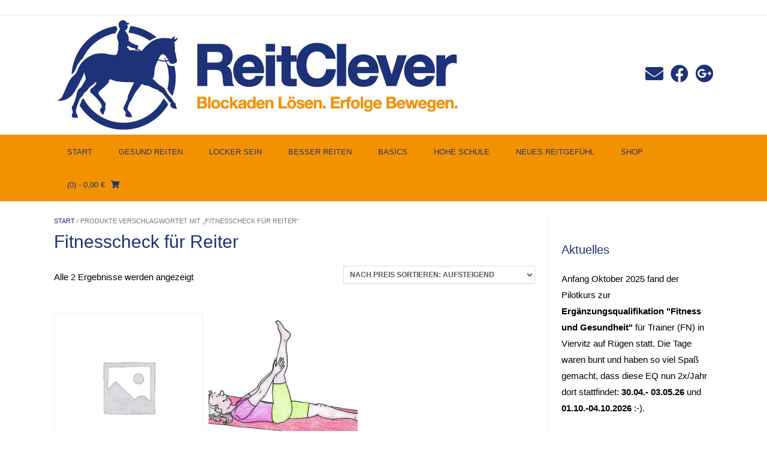

--- FILE ---
content_type: text/html; charset=UTF-8
request_url: https://reitclever.de/produkt-schlagwort/fitnesscheck-fuer-reiter/
body_size: 37414
content:
<!DOCTYPE html><!-- TopShop.ORG -->
<html lang="de">
<head>
<meta charset="UTF-8">
<meta name="viewport" content="width=device-width, initial-scale=1">
<link rel="profile" href="http://gmpg.org/xfn/11">
<link rel="pingback" href="https://reitclever.de/xmlrpc.php">

<meta name='robots' content='index, follow, max-image-preview:large, max-snippet:-1, max-video-preview:-1' />
	<style>img:is([sizes="auto" i], [sizes^="auto," i]) { contain-intrinsic-size: 3000px 1500px }</style>
	
	<!-- This site is optimized with the Yoast SEO plugin v26.8 - https://yoast.com/product/yoast-seo-wordpress/ -->
	<title>Fitnesscheck für Reiter Archive - ReitClever</title>
	<link rel="canonical" href="https://reitclever.de/produkt-schlagwort/fitnesscheck-fuer-reiter/" />
	<meta property="og:locale" content="de_DE" />
	<meta property="og:type" content="article" />
	<meta property="og:title" content="Fitnesscheck für Reiter Archive - ReitClever" />
	<meta property="og:url" content="https://reitclever.de/produkt-schlagwort/fitnesscheck-fuer-reiter/" />
	<meta property="og:site_name" content="ReitClever" />
	<meta name="twitter:card" content="summary_large_image" />
	<script type="application/ld+json" class="yoast-schema-graph">{"@context":"https://schema.org","@graph":[{"@type":"CollectionPage","@id":"https://reitclever.de/produkt-schlagwort/fitnesscheck-fuer-reiter/","url":"https://reitclever.de/produkt-schlagwort/fitnesscheck-fuer-reiter/","name":"Fitnesscheck für Reiter Archive - ReitClever","isPartOf":{"@id":"https://reitclever.de/#website"},"breadcrumb":{"@id":"https://reitclever.de/produkt-schlagwort/fitnesscheck-fuer-reiter/#breadcrumb"},"inLanguage":"de"},{"@type":"BreadcrumbList","@id":"https://reitclever.de/produkt-schlagwort/fitnesscheck-fuer-reiter/#breadcrumb","itemListElement":[{"@type":"ListItem","position":1,"name":"Startseite","item":"https://reitclever.de/"},{"@type":"ListItem","position":2,"name":"Fitnesscheck für Reiter"}]},{"@type":"WebSite","@id":"https://reitclever.de/#website","url":"https://reitclever.de/","name":"ReitClever","description":"Sind Sie ein angenehmer Rucksack für Ihre Pferd? Hier bekommen Sie Anregungen für einen für Sie beide gesunden Reitstil!","potentialAction":[{"@type":"SearchAction","target":{"@type":"EntryPoint","urlTemplate":"https://reitclever.de/?s={search_term_string}"},"query-input":{"@type":"PropertyValueSpecification","valueRequired":true,"valueName":"search_term_string"}}],"inLanguage":"de"}]}</script>
	<!-- / Yoast SEO plugin. -->


<link rel='dns-prefetch' href='//fonts.googleapis.com' />
<link rel="alternate" type="application/rss+xml" title="ReitClever &raquo; Feed" href="https://reitclever.de/feed/" />
<link rel="alternate" type="application/rss+xml" title="ReitClever &raquo; Kommentar-Feed" href="https://reitclever.de/comments/feed/" />
<script consent-skip-blocker="1" data-skip-lazy-load="js-extra" data-cfasync="false">
(function () {
  // Web Font Loader compatibility (https://github.com/typekit/webfontloader)
  var modules = {
    typekit: "https://use.typekit.net",
    google: "https://fonts.googleapis.com/"
  };

  var load = function (config) {
    setTimeout(function () {
      var a = window.consentApi;

      // Only when blocker is active
      if (a) {
        // Iterate all modules and handle in a single `WebFont.load`
        Object.keys(modules).forEach(function (module) {
          var newConfigWithoutOtherModules = JSON.parse(
            JSON.stringify(config)
          );
          Object.keys(modules).forEach(function (toRemove) {
            if (toRemove !== module) {
              delete newConfigWithoutOtherModules[toRemove];
            }
          });

          if (newConfigWithoutOtherModules[module]) {
            a.unblock(modules[module]).then(function () {
              var originalLoad = window.WebFont.load;
              if (originalLoad !== load) {
                originalLoad(newConfigWithoutOtherModules);
              }
            });
          }
        });
      }
    }, 0);
  };

  if (!window.WebFont) {
    window.WebFont = {
      load: load
    };
  }
})();
</script><style>[consent-id]:not(.rcb-content-blocker):not([consent-transaction-complete]):not([consent-visual-use-parent^="children:"]):not([consent-confirm]){opacity:0!important;}
.rcb-content-blocker+.rcb-content-blocker-children-fallback~*{display:none!important;}</style><link rel="preload" href="https://reitclever.de/wp-content/c82550349f65d25eab9c174c991a1ba3/dist/1906062651.js?ver=cfdeb40e786de82f627323f9550f905f" as="script" />
<link rel="preload" href="https://reitclever.de/wp-content/c82550349f65d25eab9c174c991a1ba3/dist/2142720088.js?ver=8c1f725df9af567e471c98bf6cbb18c6" as="script" />
<link rel="preload" href="https://reitclever.de/wp-content/plugins/real-cookie-banner/public/lib/animate.css/animate.min.css?ver=4.1.1" as="style" />
<link rel="alternate" type="application/rss+xml" title="ReitClever &raquo; Schlagwort-Feed für Fitnesscheck für Reiter" href="https://reitclever.de/produkt-schlagwort/fitnesscheck-fuer-reiter/feed/" />
<script data-cfasync="false" type="text/javascript" defer src="https://reitclever.de/wp-content/c82550349f65d25eab9c174c991a1ba3/dist/1906062651.js?ver=cfdeb40e786de82f627323f9550f905f" id="real-cookie-banner-vendor-real-cookie-banner-banner-js"></script>
<script type="application/json" data-skip-lazy-load="js-extra" data-skip-moving="true" data-no-defer nitro-exclude data-alt-type="application/ld+json" data-dont-merge data-wpmeteor-nooptimize="true" data-cfasync="false" id="a86d499739233cbd6240372b87a7873631-js-extra">{"slug":"real-cookie-banner","textDomain":"real-cookie-banner","version":"5.2.12","restUrl":"https:\/\/reitclever.de\/wp-json\/real-cookie-banner\/v1\/","restNamespace":"real-cookie-banner\/v1","restPathObfuscateOffset":"8927480511953b46","restRoot":"https:\/\/reitclever.de\/wp-json\/","restQuery":{"_v":"5.2.12","_locale":"user"},"restNonce":"07b1691659","restRecreateNonceEndpoint":"https:\/\/reitclever.de\/wp-admin\/admin-ajax.php?action=rest-nonce","publicUrl":"https:\/\/reitclever.de\/wp-content\/plugins\/real-cookie-banner\/public\/","chunkFolder":"dist","chunksLanguageFolder":"https:\/\/reitclever.de\/wp-content\/languages\/mo-cache\/real-cookie-banner\/","chunks":{"chunk-config-tab-blocker.lite.js":["de_DE-83d48f038e1cf6148175589160cda67e","de_DE-e051c4c51a9ece7608a571f9dada4712","de_DE-24de88ac89ca0a1363889bd3fd6e1c50","de_DE-93ec68381a9f458fbce3acbccd434479"],"chunk-config-tab-blocker.pro.js":["de_DE-ddf5ae983675e7b6eec2afc2d53654a2","de_DE-ad0fc0f9f96d053303b1ede45a238984","de_DE-e516a6866b9a31db231ab92dedaa8b29","de_DE-1aac2e7f59d941d7ed1061d1018d2957"],"chunk-config-tab-consent.lite.js":["de_DE-3823d7521a3fc2857511061e0d660408"],"chunk-config-tab-consent.pro.js":["de_DE-9cb9ecf8c1e8ce14036b5f3a5e19f098"],"chunk-config-tab-cookies.lite.js":["de_DE-1a51b37d0ef409906245c7ed80d76040","de_DE-e051c4c51a9ece7608a571f9dada4712","de_DE-24de88ac89ca0a1363889bd3fd6e1c50"],"chunk-config-tab-cookies.pro.js":["de_DE-572ee75deed92e7a74abba4b86604687","de_DE-ad0fc0f9f96d053303b1ede45a238984","de_DE-e516a6866b9a31db231ab92dedaa8b29"],"chunk-config-tab-dashboard.lite.js":["de_DE-f843c51245ecd2b389746275b3da66b6"],"chunk-config-tab-dashboard.pro.js":["de_DE-ae5ae8f925f0409361cfe395645ac077"],"chunk-config-tab-import.lite.js":["de_DE-66df94240f04843e5a208823e466a850"],"chunk-config-tab-import.pro.js":["de_DE-e5fee6b51986d4ff7a051d6f6a7b076a"],"chunk-config-tab-licensing.lite.js":["de_DE-e01f803e4093b19d6787901b9591b5a6"],"chunk-config-tab-licensing.pro.js":["de_DE-4918ea9704f47c2055904e4104d4ffba"],"chunk-config-tab-scanner.lite.js":["de_DE-b10b39f1099ef599835c729334e38429"],"chunk-config-tab-scanner.pro.js":["de_DE-752a1502ab4f0bebfa2ad50c68ef571f"],"chunk-config-tab-settings.lite.js":["de_DE-37978e0b06b4eb18b16164a2d9c93a2c"],"chunk-config-tab-settings.pro.js":["de_DE-e59d3dcc762e276255c8989fbd1f80e3"],"chunk-config-tab-tcf.lite.js":["de_DE-4f658bdbf0aa370053460bc9e3cd1f69","de_DE-e051c4c51a9ece7608a571f9dada4712","de_DE-93ec68381a9f458fbce3acbccd434479"],"chunk-config-tab-tcf.pro.js":["de_DE-e1e83d5b8a28f1f91f63b9de2a8b181a","de_DE-ad0fc0f9f96d053303b1ede45a238984","de_DE-1aac2e7f59d941d7ed1061d1018d2957"]},"others":{"customizeValuesBanner":"{\"layout\":{\"type\":\"dialog\",\"maxHeightEnabled\":false,\"maxHeight\":740,\"dialogMaxWidth\":530,\"dialogPosition\":\"middleCenter\",\"dialogMargin\":[0,0,0,0],\"bannerPosition\":\"bottom\",\"bannerMaxWidth\":1024,\"dialogBorderRadius\":3,\"borderRadius\":5,\"animationIn\":\"slideInUp\",\"animationInDuration\":500,\"animationInOnlyMobile\":true,\"animationOut\":\"none\",\"animationOutDuration\":500,\"animationOutOnlyMobile\":true,\"overlay\":true,\"overlayBg\":\"#000000\",\"overlayBgAlpha\":38,\"overlayBlur\":2},\"decision\":{\"acceptAll\":\"button\",\"acceptEssentials\":\"button\",\"showCloseIcon\":false,\"acceptIndividual\":\"link\",\"buttonOrder\":\"all,essential,save,individual\",\"showGroups\":false,\"groupsFirstView\":false,\"saveButton\":\"always\"},\"design\":{\"bg\":\"#ffffff\",\"textAlign\":\"center\",\"linkTextDecoration\":\"underline\",\"borderWidth\":0,\"borderColor\":\"#ffffff\",\"fontSize\":13,\"fontColor\":\"#2b2b2b\",\"fontInheritFamily\":true,\"fontFamily\":\"Arial, Helvetica, sans-serif\",\"fontWeight\":\"normal\",\"boxShadowEnabled\":true,\"boxShadowOffsetX\":0,\"boxShadowOffsetY\":5,\"boxShadowBlurRadius\":13,\"boxShadowSpreadRadius\":0,\"boxShadowColor\":\"#000000\",\"boxShadowColorAlpha\":20},\"headerDesign\":{\"inheritBg\":true,\"bg\":\"#f4f4f4\",\"inheritTextAlign\":true,\"textAlign\":\"center\",\"padding\":[17,20,15,20],\"logo\":\"\",\"logoRetina\":\"\",\"logoMaxHeight\":40,\"logoPosition\":\"left\",\"logoMargin\":[5,15,5,15],\"fontSize\":20,\"fontColor\":\"#2b2b2b\",\"fontInheritFamily\":true,\"fontFamily\":\"Arial, Helvetica, sans-serif\",\"fontWeight\":\"normal\",\"borderWidth\":1,\"borderColor\":\"#efefef\"},\"bodyDesign\":{\"padding\":[15,20,5,20],\"descriptionInheritFontSize\":true,\"descriptionFontSize\":13,\"dottedGroupsInheritFontSize\":true,\"dottedGroupsFontSize\":13,\"dottedGroupsBulletColor\":\"#15779b\",\"teachingsInheritTextAlign\":true,\"teachingsTextAlign\":\"center\",\"teachingsSeparatorActive\":true,\"teachingsSeparatorWidth\":50,\"teachingsSeparatorHeight\":1,\"teachingsSeparatorColor\":\"#15779b\",\"teachingsInheritFontSize\":false,\"teachingsFontSize\":12,\"teachingsInheritFontColor\":false,\"teachingsFontColor\":\"#7c7c7c\",\"accordionMargin\":[10,0,5,0],\"accordionPadding\":[5,10,5,10],\"accordionArrowType\":\"outlined\",\"accordionArrowColor\":\"#15779b\",\"accordionBg\":\"#ffffff\",\"accordionActiveBg\":\"#f9f9f9\",\"accordionHoverBg\":\"#efefef\",\"accordionBorderWidth\":1,\"accordionBorderColor\":\"#efefef\",\"accordionTitleFontSize\":12,\"accordionTitleFontColor\":\"#2b2b2b\",\"accordionTitleFontWeight\":\"normal\",\"accordionDescriptionMargin\":[5,0,0,0],\"accordionDescriptionFontSize\":12,\"accordionDescriptionFontColor\":\"#757575\",\"accordionDescriptionFontWeight\":\"normal\",\"acceptAllOneRowLayout\":false,\"acceptAllPadding\":[10,10,10,10],\"acceptAllBg\":\"#15779b\",\"acceptAllTextAlign\":\"center\",\"acceptAllFontSize\":18,\"acceptAllFontColor\":\"#ffffff\",\"acceptAllFontWeight\":\"normal\",\"acceptAllBorderWidth\":0,\"acceptAllBorderColor\":\"#000000\",\"acceptAllHoverBg\":\"#11607d\",\"acceptAllHoverFontColor\":\"#ffffff\",\"acceptAllHoverBorderColor\":\"#000000\",\"acceptEssentialsUseAcceptAll\":true,\"acceptEssentialsButtonType\":\"\",\"acceptEssentialsPadding\":[10,10,10,10],\"acceptEssentialsBg\":\"#efefef\",\"acceptEssentialsTextAlign\":\"center\",\"acceptEssentialsFontSize\":18,\"acceptEssentialsFontColor\":\"#0a0a0a\",\"acceptEssentialsFontWeight\":\"normal\",\"acceptEssentialsBorderWidth\":0,\"acceptEssentialsBorderColor\":\"#000000\",\"acceptEssentialsHoverBg\":\"#e8e8e8\",\"acceptEssentialsHoverFontColor\":\"#000000\",\"acceptEssentialsHoverBorderColor\":\"#000000\",\"acceptIndividualPadding\":[5,5,5,5],\"acceptIndividualBg\":\"#ffffff\",\"acceptIndividualTextAlign\":\"center\",\"acceptIndividualFontSize\":15,\"acceptIndividualFontColor\":\"#15779b\",\"acceptIndividualFontWeight\":\"normal\",\"acceptIndividualBorderWidth\":0,\"acceptIndividualBorderColor\":\"#000000\",\"acceptIndividualHoverBg\":\"#ffffff\",\"acceptIndividualHoverFontColor\":\"#11607d\",\"acceptIndividualHoverBorderColor\":\"#000000\"},\"footerDesign\":{\"poweredByLink\":true,\"inheritBg\":false,\"bg\":\"#fcfcfc\",\"inheritTextAlign\":true,\"textAlign\":\"center\",\"padding\":[10,20,15,20],\"fontSize\":14,\"fontColor\":\"#7c7c7c\",\"fontInheritFamily\":true,\"fontFamily\":\"Arial, Helvetica, sans-serif\",\"fontWeight\":\"normal\",\"hoverFontColor\":\"#2b2b2b\",\"borderWidth\":1,\"borderColor\":\"#efefef\",\"languageSwitcher\":\"flags\"},\"texts\":{\"headline\":\"Privatsph\\u00e4re-Einstellungen\",\"description\":\"Wir verwenden Cookies und \\u00e4hnliche Technologien auf unserer Website und verarbeiten personenbezogene Daten von dir (z.B. IP-Adresse), um z.B. Inhalte und Anzeigen zu personalisieren, Medien von Drittanbietern einzubinden oder Zugriffe auf unsere Website zu analysieren. Die Datenverarbeitung kann auch erst in Folge gesetzter Cookies stattfinden. Wir teilen diese Daten mit Dritten, die wir in den Privatsph\\u00e4re-Einstellungen benennen.<br \\\/><br \\\/>Die Datenverarbeitung kann mit deiner Einwilligung oder auf Basis eines berechtigten Interesses erfolgen, dem du in den Privatsph\\u00e4re-Einstellungen widersprechen kannst. Du hast das Recht, nicht einzuwilligen und deine Einwilligung zu einem sp\\u00e4teren Zeitpunkt zu \\u00e4ndern oder zu widerrufen. Weitere Informationen zur Verwendung deiner Daten findest du in unserer {{privacyPolicy}}Datenschutzerkl\\u00e4rung{{\\\/privacyPolicy}}.\",\"acceptAll\":\"Alle akzeptieren\",\"acceptEssentials\":\"Weiter ohne Einwilligung\",\"acceptIndividual\":\"Privatsph\\u00e4re-Einstellungen individuell festlegen\",\"poweredBy\":\"1\",\"dataProcessingInUnsafeCountries\":\"Einige Services verarbeiten personenbezogene Daten in unsicheren Drittl\\u00e4ndern. Mit deiner Einwilligung stimmst du auch der Datenverarbeitung gekennzeichneter Services gem\\u00e4\\u00df {{legalBasis}} zu, mit Risiken wie unzureichenden Rechtsmitteln, unbefugtem Zugriff durch Beh\\u00f6rden ohne Information oder Widerspruchsm\\u00f6glichkeit, unbefugter Weitergabe an Dritte und unzureichenden Datensicherheitsma\\u00dfnahmen.\",\"ageNoticeBanner\":\"Du bist unter {{minAge}} Jahre alt? Dann kannst du nicht in optionale Services einwilligen. Du kannst deine Eltern oder Erziehungsberechtigten bitten, mit dir in diese Services einzuwilligen.\",\"ageNoticeBlocker\":\"Du bist unter {{minAge}} Jahre alt? Leider darfst du in diesen Service nicht selbst einwilligen, um diese Inhalte zu sehen. Bitte deine Eltern oder Erziehungsberechtigten, in den Service mit dir einzuwilligen!\",\"listServicesNotice\":\"Wenn du alle Services akzeptierst, erlaubst du, dass {{services}} geladen werden. Diese sind nach ihrem Zweck in Gruppen {{serviceGroups}} unterteilt (Zugeh\\u00f6rigkeit durch hochgestellte Zahlen gekennzeichnet).\",\"listServicesLegitimateInterestNotice\":\"Au\\u00dferdem werden {{services}} auf der Grundlage eines berechtigten Interesses geladen.\",\"consentForwardingExternalHosts\":\"Deine Einwilligung gilt auch auf {{websites}}.\",\"blockerHeadline\":\"{{name}} aufgrund von Privatsph\\u00e4re-Einstellungen blockiert\",\"blockerLinkShowMissing\":\"Zeige alle Services, in die du noch einwilligen musst\",\"blockerLoadButton\":\"Services akzeptieren und Inhalte laden\",\"blockerAcceptInfo\":\"Wenn du die blockierten Inhalte l\\u00e4dst, werden deine Datenschutzeinstellungen angepasst. Inhalte aus diesem Service werden in Zukunft nicht mehr blockiert.\",\"stickyHistory\":\"Historie der Privatsph\\u00e4re-Einstellungen\",\"stickyRevoke\":\"Einwilligungen widerrufen\",\"stickyRevokeSuccessMessage\":\"Du hast die Einwilligung f\\u00fcr Services mit dessen Cookies und Verarbeitung personenbezogener Daten erfolgreich widerrufen. Die Seite wird jetzt neu geladen!\",\"stickyChange\":\"Privatsph\\u00e4re-Einstellungen \\u00e4ndern\"},\"individualLayout\":{\"inheritDialogMaxWidth\":false,\"dialogMaxWidth\":970,\"inheritBannerMaxWidth\":true,\"bannerMaxWidth\":1980,\"descriptionTextAlign\":\"left\"},\"group\":{\"checkboxBg\":\"#f0f0f0\",\"checkboxBorderWidth\":1,\"checkboxBorderColor\":\"#d2d2d2\",\"checkboxActiveColor\":\"#ffffff\",\"checkboxActiveBg\":\"#15779b\",\"checkboxActiveBorderColor\":\"#11607d\",\"groupInheritBg\":true,\"groupBg\":\"#f4f4f4\",\"groupPadding\":[15,15,15,15],\"groupSpacing\":10,\"groupBorderRadius\":5,\"groupBorderWidth\":1,\"groupBorderColor\":\"#f4f4f4\",\"headlineFontSize\":16,\"headlineFontWeight\":\"normal\",\"headlineFontColor\":\"#2b2b2b\",\"descriptionFontSize\":14,\"descriptionFontColor\":\"#7c7c7c\",\"linkColor\":\"#7c7c7c\",\"linkHoverColor\":\"#2b2b2b\",\"detailsHideLessRelevant\":true},\"saveButton\":{\"useAcceptAll\":true,\"type\":\"button\",\"padding\":[10,10,10,10],\"bg\":\"#efefef\",\"textAlign\":\"center\",\"fontSize\":18,\"fontColor\":\"#0a0a0a\",\"fontWeight\":\"normal\",\"borderWidth\":0,\"borderColor\":\"#000000\",\"hoverBg\":\"#e8e8e8\",\"hoverFontColor\":\"#000000\",\"hoverBorderColor\":\"#000000\"},\"individualTexts\":{\"headline\":\"Individuelle Privatsph\\u00e4re-Einstellungen\",\"description\":\"Wir verwenden Cookies und \\u00e4hnliche Technologien auf unserer Website und verarbeiten personenbezogene Daten von dir (z.B. IP-Adresse), um z.B. Inhalte und Anzeigen zu personalisieren, Medien von Drittanbietern einzubinden oder Zugriffe auf unsere Website zu analysieren. Die Datenverarbeitung kann auch erst in Folge gesetzter Cookies stattfinden. Wir teilen diese Daten mit Dritten, die wir in den Privatsph\\u00e4re-Einstellungen benennen.<br \\\/><br \\\/>Die Datenverarbeitung kann mit deiner Einwilligung oder auf Basis eines berechtigten Interesses erfolgen, dem du in den Privatsph\\u00e4re-Einstellungen widersprechen kannst. Du hast das Recht, nicht einzuwilligen und deine Einwilligung zu einem sp\\u00e4teren Zeitpunkt zu \\u00e4ndern oder zu widerrufen. Weitere Informationen zur Verwendung deiner Daten findest du in unserer {{privacyPolicy}}Datenschutzerkl\\u00e4rung{{\\\/privacyPolicy}}.<br \\\/><br \\\/>Im Folgenden findest du eine \\u00dcbersicht \\u00fcber alle Services, die von dieser Website genutzt werden. Du kannst dir detaillierte Informationen zu jedem Service ansehen und ihm einzeln zustimmen oder von deinem Widerspruchsrecht Gebrauch machen.\",\"save\":\"Individuelle Auswahlen speichern\",\"showMore\":\"Service-Informationen anzeigen\",\"hideMore\":\"Service-Informationen ausblenden\",\"postamble\":\"\"},\"mobile\":{\"enabled\":true,\"maxHeight\":400,\"hideHeader\":false,\"alignment\":\"bottom\",\"scalePercent\":90,\"scalePercentVertical\":-50},\"sticky\":{\"enabled\":false,\"animationsEnabled\":true,\"alignment\":\"left\",\"bubbleBorderRadius\":50,\"icon\":\"fingerprint\",\"iconCustom\":\"\",\"iconCustomRetina\":\"\",\"iconSize\":30,\"iconColor\":\"#ffffff\",\"bubbleMargin\":[10,20,20,20],\"bubblePadding\":15,\"bubbleBg\":\"#15779b\",\"bubbleBorderWidth\":0,\"bubbleBorderColor\":\"#10556f\",\"boxShadowEnabled\":true,\"boxShadowOffsetX\":0,\"boxShadowOffsetY\":2,\"boxShadowBlurRadius\":5,\"boxShadowSpreadRadius\":1,\"boxShadowColor\":\"#105b77\",\"boxShadowColorAlpha\":40,\"bubbleHoverBg\":\"#ffffff\",\"bubbleHoverBorderColor\":\"#000000\",\"hoverIconColor\":\"#000000\",\"hoverIconCustom\":\"\",\"hoverIconCustomRetina\":\"\",\"menuFontSize\":16,\"menuBorderRadius\":5,\"menuItemSpacing\":10,\"menuItemPadding\":[5,10,5,10]},\"customCss\":{\"css\":\"\",\"antiAdBlocker\":\"y\"}}","isPro":false,"showProHints":false,"proUrl":"https:\/\/devowl.io\/de\/go\/real-cookie-banner?source=rcb-lite","showLiteNotice":true,"frontend":{"groups":"[{\"id\":260,\"name\":\"Essenziell\",\"slug\":\"essenziell\",\"description\":\"Essenzielle Services sind f\\u00fcr die grundlegende Funktionalit\\u00e4t der Website erforderlich. Sie enthalten nur technisch notwendige Services. Diesen Services kann nicht widersprochen werden.\",\"isEssential\":true,\"isDefault\":true,\"items\":[{\"id\":7308,\"name\":\"Real Cookie Banner\",\"purpose\":\"Real Cookie Banner bittet Website-Besucher um die Einwilligung zum Setzen von Cookies und zur Verarbeitung personenbezogener Daten. Dazu wird jedem Website-Besucher eine UUID (pseudonyme Identifikation des Nutzers) zugewiesen, die bis zum Ablauf des Cookies zur Speicherung der Einwilligung g\\u00fcltig ist. Cookies werden dazu verwendet, um zu testen, ob Cookies gesetzt werden k\\u00f6nnen, um Referenz auf die dokumentierte Einwilligung zu speichern, um zu speichern, in welche Services aus welchen Service-Gruppen der Besucher eingewilligt hat, und, falls Einwilligung nach dem Transparency & Consent Framework (TCF) eingeholt werden, um die Einwilligungen in TCF Partner, Zwecke, besondere Zwecke, Funktionen und besondere Funktionen zu speichern. Im Rahmen der Darlegungspflicht nach DSGVO wird die erhobene Einwilligung vollumf\\u00e4nglich dokumentiert. Dazu z\\u00e4hlt neben den Services und Service-Gruppen, in welche der Besucher eingewilligt hat, und falls Einwilligung nach dem TCF Standard eingeholt werden, in welche TCF Partner, Zwecke und Funktionen der Besucher eingewilligt hat, alle Einstellungen des Cookie Banners zum Zeitpunkt der Einwilligung als auch die technischen Umst\\u00e4nde (z.B. Gr\\u00f6\\u00dfe des Sichtbereichs bei der Einwilligung) und die Nutzerinteraktionen (z.B. Klick auf Buttons), die zur Einwilligung gef\\u00fchrt haben. Die Einwilligung wird pro Sprache einmal erhoben.\",\"providerContact\":{\"phone\":\"\",\"email\":\"\",\"link\":\"\"},\"isProviderCurrentWebsite\":true,\"provider\":\"ReitClever\",\"uniqueName\":\"real-cookie-banner\",\"isEmbeddingOnlyExternalResources\":false,\"legalBasis\":\"legal-requirement\",\"dataProcessingInCountries\":[],\"dataProcessingInCountriesSpecialTreatments\":[],\"technicalDefinitions\":[{\"type\":\"http\",\"name\":\"real_cookie_banner*\",\"host\":\".reitclever.de\",\"duration\":365,\"durationUnit\":\"d\",\"isSessionDuration\":false,\"purpose\":\"Eindeutiger Identifikator f\\u00fcr die Einwilligung, aber nicht f\\u00fcr den Website-Besucher. Revisionshash f\\u00fcr die Einstellungen des Cookie-Banners (Texte, Farben, Funktionen, Servicegruppen, Dienste, Content Blocker usw.). IDs f\\u00fcr eingewilligte Services und Service-Gruppen.\"},{\"type\":\"http\",\"name\":\"real_cookie_banner*-tcf\",\"host\":\".reitclever.de\",\"duration\":365,\"durationUnit\":\"d\",\"isSessionDuration\":false,\"purpose\":\"Im Rahmen von TCF gesammelte Einwilligungen, die im TC-String-Format gespeichert werden, einschlie\\u00dflich TCF-Vendoren, -Zwecke, -Sonderzwecke, -Funktionen und -Sonderfunktionen.\"},{\"type\":\"http\",\"name\":\"real_cookie_banner*-gcm\",\"host\":\".reitclever.de\",\"duration\":365,\"durationUnit\":\"d\",\"isSessionDuration\":false,\"purpose\":\"Die im Google Consent Mode gesammelten Einwilligungen in die verschiedenen Einwilligungstypen (Zwecke) werden f\\u00fcr alle mit dem Google Consent Mode kompatiblen Services gespeichert.\"},{\"type\":\"http\",\"name\":\"real_cookie_banner-test\",\"host\":\".reitclever.de\",\"duration\":365,\"durationUnit\":\"d\",\"isSessionDuration\":false,\"purpose\":\"Cookie, der gesetzt wurde, um die Funktionalit\\u00e4t von HTTP-Cookies zu testen. Wird sofort nach dem Test gel\\u00f6scht.\"},{\"type\":\"local\",\"name\":\"real_cookie_banner*\",\"host\":\"https:\\\/\\\/reitclever.de\",\"duration\":1,\"durationUnit\":\"d\",\"isSessionDuration\":false,\"purpose\":\"Eindeutiger Identifikator f\\u00fcr die Einwilligung, aber nicht f\\u00fcr den Website-Besucher. Revisionshash f\\u00fcr die Einstellungen des Cookie-Banners (Texte, Farben, Funktionen, Service-Gruppen, Services, Content Blocker usw.). IDs f\\u00fcr eingewilligte Services und Service-Gruppen. Wird nur solange gespeichert, bis die Einwilligung auf dem Website-Server dokumentiert ist.\"},{\"type\":\"local\",\"name\":\"real_cookie_banner*-tcf\",\"host\":\"https:\\\/\\\/reitclever.de\",\"duration\":1,\"durationUnit\":\"d\",\"isSessionDuration\":false,\"purpose\":\"Im Rahmen von TCF gesammelte Einwilligungen werden im TC-String-Format gespeichert, einschlie\\u00dflich TCF Vendoren, Zwecke, besondere Zwecke, Funktionen und besondere Funktionen. Wird nur solange gespeichert, bis die Einwilligung auf dem Website-Server dokumentiert ist.\"},{\"type\":\"local\",\"name\":\"real_cookie_banner*-gcm\",\"host\":\"https:\\\/\\\/reitclever.de\",\"duration\":1,\"durationUnit\":\"d\",\"isSessionDuration\":false,\"purpose\":\"Im Rahmen des Google Consent Mode erfasste Einwilligungen werden f\\u00fcr alle mit dem Google Consent Mode kompatiblen Services in Einwilligungstypen (Zwecke) gespeichert. Wird nur solange gespeichert, bis die Einwilligung auf dem Website-Server dokumentiert ist.\"},{\"type\":\"local\",\"name\":\"real_cookie_banner-consent-queue*\",\"host\":\"https:\\\/\\\/reitclever.de\",\"duration\":1,\"durationUnit\":\"d\",\"isSessionDuration\":false,\"purpose\":\"Lokale Zwischenspeicherung (Caching) der Auswahl im Cookie-Banner, bis der Server die Einwilligung dokumentiert; Dokumentation periodisch oder bei Seitenwechseln versucht, wenn der Server nicht verf\\u00fcgbar oder \\u00fcberlastet ist.\"}],\"codeDynamics\":[],\"providerPrivacyPolicyUrl\":\"https:\\\/\\\/reitclever.de\\\/datenschutz\\\/\",\"providerLegalNoticeUrl\":\"\",\"tagManagerOptInEventName\":\"\",\"tagManagerOptOutEventName\":\"\",\"googleConsentModeConsentTypes\":[],\"executePriority\":10,\"codeOptIn\":\"\",\"executeCodeOptInWhenNoTagManagerConsentIsGiven\":false,\"codeOptOut\":\"\",\"executeCodeOptOutWhenNoTagManagerConsentIsGiven\":false,\"deleteTechnicalDefinitionsAfterOptOut\":false,\"codeOnPageLoad\":\"\",\"presetId\":\"real-cookie-banner\"}]},{\"id\":261,\"name\":\"Funktional\",\"slug\":\"funktional\",\"description\":\"Funktionale Services sind notwendig, um \\u00fcber die wesentliche Funktionalit\\u00e4t der Website hinausgehende Features wie h\\u00fcbschere Schriftarten, Videowiedergabe oder interaktive Web 2.0-Features bereitzustellen. Inhalte von z.B. Video- und Social Media-Plattformen sind standardm\\u00e4\\u00dfig gesperrt und k\\u00f6nnen zugestimmt werden. Wenn dem Service zugestimmt wird, werden diese Inhalte automatisch ohne weitere manuelle Einwilligung geladen.\",\"isEssential\":false,\"isDefault\":true,\"items\":[{\"id\":9092,\"name\":\"Gravatar\",\"purpose\":\"Gravatar erm\\u00f6glicht die Anzeige von Bildern von Personen, die z. B. einen Kommentar geschrieben oder sich bei einem Konto angemeldet haben. Das Bild wird auf der Grundlage der angegebenen E-Mail-Adresse des Nutzers abgerufen, wenn f\\u00fcr diese E-Mail-Adresse ein Bild auf gravatar.com gespeichert wurde. Dies erfordert die Verarbeitung der IP-Adresse und der Metadaten des Nutzers. Auf dem Client des Nutzers werden keine Cookies oder Cookie-\\u00e4hnliche Technologien gesetzt. Diese Daten k\\u00f6nnen verwendet werden, um die besuchten Websites zu erfassen und die Dienste von Aut O'Mattic zu verbessern.\",\"providerContact\":{\"phone\":\"+877 273 3049\",\"email\":\"\",\"link\":\"https:\\\/\\\/automattic.com\\\/contact\\\/\"},\"isProviderCurrentWebsite\":false,\"provider\":\"Aut O\\u2019Mattic A8C Ireland Ltd., Grand Canal Dock, 25 Herbert Pl, Dublin, D02 AY86, Irland\",\"uniqueName\":\"gravatar-avatar-images\",\"isEmbeddingOnlyExternalResources\":true,\"legalBasis\":\"consent\",\"dataProcessingInCountries\":[\"US\",\"IE\"],\"dataProcessingInCountriesSpecialTreatments\":[\"provider-is-self-certified-trans-atlantic-data-privacy-framework\"],\"technicalDefinitions\":[],\"codeDynamics\":[],\"providerPrivacyPolicyUrl\":\"https:\\\/\\\/automattic.com\\\/privacy\\\/\",\"providerLegalNoticeUrl\":\"\",\"tagManagerOptInEventName\":\"\",\"tagManagerOptOutEventName\":\"\",\"googleConsentModeConsentTypes\":[],\"executePriority\":10,\"codeOptIn\":\"\",\"executeCodeOptInWhenNoTagManagerConsentIsGiven\":false,\"codeOptOut\":\"\",\"executeCodeOptOutWhenNoTagManagerConsentIsGiven\":false,\"deleteTechnicalDefinitionsAfterOptOut\":false,\"codeOnPageLoad\":\"\",\"presetId\":\"gravatar-avatar-images\"},{\"id\":9017,\"name\":\"WordPress Emojis\",\"purpose\":\"WordPress Emojis ist ein Emoji-Set, das von wordpress.org geladen wird, wenn ein alter Browser verwendet wird, welcher ohne die Einbindung des Services keine Emojis anzeigen k\\u00f6nnte. Dies erfordert die Verarbeitung der IP-Adresse und der Metadaten des Nutzers. Auf dem Client des Nutzers werden keine Cookies oder Cookie-\\u00e4hnliche Technologien gesetzt.\",\"providerContact\":{\"phone\":\"\",\"email\":\"dpo@wordpress.org\",\"link\":\"\"},\"isProviderCurrentWebsite\":false,\"provider\":\"WordPress.org, 660 4TH St, San Francisco, CA, 94107, USA\",\"uniqueName\":\"wordpress-emojis\",\"isEmbeddingOnlyExternalResources\":true,\"legalBasis\":\"consent\",\"dataProcessingInCountries\":[\"US\"],\"dataProcessingInCountriesSpecialTreatments\":[],\"technicalDefinitions\":[],\"codeDynamics\":[],\"providerPrivacyPolicyUrl\":\"https:\\\/\\\/de.wordpress.org\\\/about\\\/privacy\\\/\",\"providerLegalNoticeUrl\":\"\",\"tagManagerOptInEventName\":\"\",\"tagManagerOptOutEventName\":\"\",\"googleConsentModeConsentTypes\":[],\"executePriority\":10,\"codeOptIn\":\"\",\"executeCodeOptInWhenNoTagManagerConsentIsGiven\":false,\"codeOptOut\":\"\",\"executeCodeOptOutWhenNoTagManagerConsentIsGiven\":false,\"deleteTechnicalDefinitionsAfterOptOut\":false,\"codeOnPageLoad\":\"\",\"presetId\":\"wordpress-emojis\"},{\"id\":8072,\"name\":\"YouTube\",\"purpose\":\"YouTube erm\\u00f6glicht die direkte Einbettung von auf youtube.com ver\\u00f6ffentlichten Inhalten in Websites. Die Cookies werden verwendet, um besuchte Websites und detaillierte Statistiken \\u00fcber das Nutzerverhalten zu sammeln. Diese Daten k\\u00f6nnen mit den Daten der auf youtube.com und google.com angemeldeten Nutzer verkn\\u00fcpft werden.\",\"providerContact\":{\"phone\":\"\",\"email\":\"\",\"link\":\"\"},\"isProviderCurrentWebsite\":false,\"provider\":\"Google Ireland Limited\",\"uniqueName\":\"youtube\",\"isEmbeddingOnlyExternalResources\":false,\"legalBasis\":\"consent\",\"dataProcessingInCountries\":[\"US\"],\"dataProcessingInCountriesSpecialTreatments\":[],\"technicalDefinitions\":[{\"type\":\"http\",\"name\":\"SIDCC\",\"host\":\".youtube.com\",\"duration\":1,\"durationUnit\":\"y\",\"isSessionDuration\":false,\"purpose\":\"\"},{\"type\":\"http\",\"name\":\"__Secure-3PAPISID\",\"host\":\".youtube.com\",\"duration\":2,\"durationUnit\":\"y\",\"isSessionDuration\":false,\"purpose\":\"\"},{\"type\":\"http\",\"name\":\"__Secure-APISID\",\"host\":\".youtube.com\",\"duration\":1,\"durationUnit\":\"mo\",\"isSessionDuration\":false,\"purpose\":\"\"},{\"type\":\"http\",\"name\":\"SAPISID\",\"host\":\".youtube.com\",\"duration\":2,\"durationUnit\":\"y\",\"isSessionDuration\":false,\"purpose\":\"\"},{\"type\":\"http\",\"name\":\"SSID\",\"host\":\".youtube.com\",\"duration\":2,\"durationUnit\":\"y\",\"isSessionDuration\":false,\"purpose\":\"\"},{\"type\":\"http\",\"name\":\"1P_JAR\",\"host\":\".youtube.com\",\"duration\":1,\"durationUnit\":\"mo\",\"isSessionDuration\":false,\"purpose\":\"\"},{\"type\":\"http\",\"name\":\"SEARCH_SAMESITE\",\"host\":\".youtube.com\",\"duration\":6,\"durationUnit\":\"mo\",\"isSessionDuration\":false,\"purpose\":\"\"},{\"type\":\"http\",\"name\":\"YSC\",\"host\":\".youtube.com\",\"duration\":0,\"durationUnit\":\"y\",\"isSessionDuration\":true,\"purpose\":\"\"},{\"type\":\"http\",\"name\":\"LOGIN_INFO\",\"host\":\".youtube.com\",\"duration\":2,\"durationUnit\":\"y\",\"isSessionDuration\":false,\"purpose\":\"\"},{\"type\":\"http\",\"name\":\"HSID\",\"host\":\".youtube.com\",\"duration\":2,\"durationUnit\":\"y\",\"isSessionDuration\":false,\"purpose\":\"\"},{\"type\":\"http\",\"name\":\"VISITOR_INFO1_LIVE\",\"host\":\".youtube.com\",\"duration\":6,\"durationUnit\":\"mo\",\"isSessionDuration\":false,\"purpose\":\"\"},{\"type\":\"http\",\"name\":\"CONSENT\",\"host\":\".youtube.com\",\"duration\":18,\"durationUnit\":\"y\",\"isSessionDuration\":false,\"purpose\":\"\"},{\"type\":\"http\",\"name\":\"__Secure-SSID\",\"host\":\".youtube.com\",\"duration\":1,\"durationUnit\":\"mo\",\"isSessionDuration\":false,\"purpose\":\"\"},{\"type\":\"http\",\"name\":\"__Secure-HSID\",\"host\":\".youtube.com\",\"duration\":1,\"durationUnit\":\"mo\",\"isSessionDuration\":false,\"purpose\":\"\"},{\"type\":\"http\",\"name\":\"APISID\",\"host\":\".youtube.com\",\"duration\":2,\"durationUnit\":\"y\",\"isSessionDuration\":false,\"purpose\":\"\"},{\"type\":\"http\",\"name\":\"__Secure-3PSID\",\"host\":\".youtube.com\",\"duration\":2,\"durationUnit\":\"y\",\"isSessionDuration\":false,\"purpose\":\"\"},{\"type\":\"http\",\"name\":\"PREF\",\"host\":\".youtube.com\",\"duration\":8,\"durationUnit\":\"mo\",\"isSessionDuration\":false,\"purpose\":\"\"},{\"type\":\"http\",\"name\":\"SID\",\"host\":\".youtube.com\",\"duration\":2,\"durationUnit\":\"y\",\"isSessionDuration\":false,\"purpose\":\"\"},{\"type\":\"http\",\"name\":\"s_gl\",\"host\":\".youtube.com\",\"duration\":0,\"durationUnit\":\"y\",\"isSessionDuration\":true,\"purpose\":\"\"},{\"type\":\"http\",\"name\":\"SIDCC\",\"host\":\".google.com\",\"duration\":1,\"durationUnit\":\"y\",\"isSessionDuration\":false,\"purpose\":\"\"},{\"type\":\"http\",\"name\":\"__Secure-3PAPISID\",\"host\":\".google.com\",\"duration\":2,\"durationUnit\":\"y\",\"isSessionDuration\":false,\"purpose\":\"\"},{\"type\":\"http\",\"name\":\"SAPISID\",\"host\":\".google.com\",\"duration\":2,\"durationUnit\":\"y\",\"isSessionDuration\":false,\"purpose\":\"\"},{\"type\":\"http\",\"name\":\"APISID\",\"host\":\".google.com\",\"duration\":2,\"durationUnit\":\"y\",\"isSessionDuration\":false,\"purpose\":\"\"},{\"type\":\"http\",\"name\":\"SSID\",\"host\":\".google.com\",\"duration\":2,\"durationUnit\":\"y\",\"isSessionDuration\":false,\"purpose\":\"\"},{\"type\":\"http\",\"name\":\"HSID\",\"host\":\".google.com\",\"duration\":2,\"durationUnit\":\"y\",\"isSessionDuration\":false,\"purpose\":\"\"},{\"type\":\"http\",\"name\":\"__Secure-3PSID\",\"host\":\".google.com\",\"duration\":2,\"durationUnit\":\"y\",\"isSessionDuration\":false,\"purpose\":\"\"},{\"type\":\"http\",\"name\":\"SID\",\"host\":\".google.com\",\"duration\":2,\"durationUnit\":\"y\",\"isSessionDuration\":false,\"purpose\":\"\"},{\"type\":\"http\",\"name\":\"CONSENT\",\"host\":\".google.com\",\"duration\":18,\"durationUnit\":\"y\",\"isSessionDuration\":false,\"purpose\":\"\"},{\"type\":\"http\",\"name\":\"NID\",\"host\":\".google.com\",\"duration\":6,\"durationUnit\":\"mo\",\"isSessionDuration\":false,\"purpose\":\"\"},{\"type\":\"http\",\"name\":\"1P_JAR\",\"host\":\".google.com\",\"duration\":1,\"durationUnit\":\"mo\",\"isSessionDuration\":false,\"purpose\":\"\"},{\"type\":\"http\",\"name\":\"DV\",\"host\":\"www.google.com\",\"duration\":1,\"durationUnit\":\"m\",\"isSessionDuration\":false,\"purpose\":\"\"}],\"codeDynamics\":[],\"providerPrivacyPolicyUrl\":\"https:\\\/\\\/policies.google.com\\\/privacy\",\"providerLegalNoticeUrl\":\"https:\\\/\\\/www.youtube.com\\\/t\\\/impressum\",\"tagManagerOptInEventName\":\"\",\"tagManagerOptOutEventName\":\"\",\"googleConsentModeConsentTypes\":[],\"executePriority\":10,\"codeOptIn\":\"\",\"executeCodeOptInWhenNoTagManagerConsentIsGiven\":false,\"codeOptOut\":\"\",\"executeCodeOptOutWhenNoTagManagerConsentIsGiven\":false,\"deleteTechnicalDefinitionsAfterOptOut\":false,\"codeOnPageLoad\":\"\",\"presetId\":\"youtube\"},{\"id\":8071,\"name\":\"Kommentare\",\"purpose\":\"WordPress als Content Management System bietet die M\\u00f6glichkeit, Kommentare unter Blog-Beitr\\u00e4gen und \\u00e4hnlichen Inhalten zu schreiben. Das Cookie speichert den Namen, die E-Mail-Adresse und die Website eines Kommentators, um sie wieder anzuzeigen, wenn der Kommentator einen weiteren Kommentar auf dieser Website schreiben m\\u00f6chte.\",\"providerContact\":{\"phone\":\"\",\"email\":\"\",\"link\":\"\"},\"isProviderCurrentWebsite\":true,\"provider\":\"ReitClever\",\"uniqueName\":\"wordpress-comments\",\"isEmbeddingOnlyExternalResources\":false,\"legalBasis\":\"consent\",\"dataProcessingInCountries\":[],\"dataProcessingInCountriesSpecialTreatments\":[],\"technicalDefinitions\":[{\"type\":\"http\",\"name\":\"comment_author_*\",\"host\":\"reitclever.de\",\"duration\":1,\"durationUnit\":\"y\",\"isSessionDuration\":false,\"purpose\":\"\"},{\"type\":\"http\",\"name\":\"comment_author_email_*\",\"host\":\"reitclever.de\",\"duration\":1,\"durationUnit\":\"y\",\"isSessionDuration\":false,\"purpose\":\"\"},{\"type\":\"http\",\"name\":\"comment_author_url_*\",\"host\":\"reitclever.de\",\"duration\":1,\"durationUnit\":\"y\",\"isSessionDuration\":false,\"purpose\":\"\"}],\"codeDynamics\":[],\"providerPrivacyPolicyUrl\":\"https:\\\/\\\/reitclever.de\\\/datenschutz\\\/\",\"providerLegalNoticeUrl\":\"\",\"tagManagerOptInEventName\":\"\",\"tagManagerOptOutEventName\":\"\",\"googleConsentModeConsentTypes\":[],\"executePriority\":10,\"codeOptIn\":\"base64-encoded:[base64]\",\"executeCodeOptInWhenNoTagManagerConsentIsGiven\":false,\"codeOptOut\":\"\",\"executeCodeOptOutWhenNoTagManagerConsentIsGiven\":false,\"deleteTechnicalDefinitionsAfterOptOut\":false,\"codeOnPageLoad\":\"\",\"presetId\":\"wordpress-comments\"},{\"id\":8069,\"name\":\"Google Fonts\",\"purpose\":\"Google Fonts ist ein Dienst, der Schriften, die nicht auf dem Client-Ger\\u00e4t des Nutzers installiert sind, herunterl\\u00e4dt und in die Website einbettet. Auf dem Client-Ger\\u00e4t des Nutzers werden keine Cookies im technischen Sinne gesetzt, aber es werden technische und pers\\u00f6nliche Daten wie z.B. die IP-Adresse vom Client an den Server des Dienstanbieters \\u00fcbertragen, um die Nutzung des Dienstes zu erm\\u00f6glichen.\",\"providerContact\":{\"phone\":\"\",\"email\":\"\",\"link\":\"\"},\"isProviderCurrentWebsite\":false,\"provider\":\"Google Ireland Limited\",\"uniqueName\":\"google-fonts\",\"isEmbeddingOnlyExternalResources\":true,\"legalBasis\":\"consent\",\"dataProcessingInCountries\":[\"US\"],\"dataProcessingInCountriesSpecialTreatments\":[],\"technicalDefinitions\":[{\"type\":\"http\",\"name\":\"\",\"host\":\"\",\"duration\":0,\"durationUnit\":\"y\",\"isSessionDuration\":false,\"purpose\":\"\"}],\"codeDynamics\":[],\"providerPrivacyPolicyUrl\":\"https:\\\/\\\/policies.google.com\\\/privacy\",\"providerLegalNoticeUrl\":\"https:\\\/\\\/www.google.de\\\/contact\\\/impressum.html\",\"tagManagerOptInEventName\":\"\",\"tagManagerOptOutEventName\":\"\",\"googleConsentModeConsentTypes\":[],\"executePriority\":10,\"codeOptIn\":\"\",\"executeCodeOptInWhenNoTagManagerConsentIsGiven\":false,\"codeOptOut\":\"\",\"executeCodeOptOutWhenNoTagManagerConsentIsGiven\":false,\"deleteTechnicalDefinitionsAfterOptOut\":false,\"codeOnPageLoad\":\"base64-encoded:[base64]\",\"presetId\":\"google-fonts\"}]}]","links":[{"id":8877,"label":"Datenschutzerkl\u00e4rung","pageType":"privacyPolicy","isExternalUrl":false,"pageId":3,"url":"https:\/\/reitclever.de\/datenschutz\/","hideCookieBanner":true,"isTargetBlank":true},{"id":8878,"label":"Impressum","pageType":"legalNotice","isExternalUrl":false,"pageId":141,"url":"https:\/\/reitclever.de\/impressum-reitclever\/","hideCookieBanner":true,"isTargetBlank":true}],"websiteOperator":{"address":"","country":"","contactEmail":"base64-encoded:Q29yaW5uYS5KdW5nYmx1dEBSZWl0Q2xldmVyLmRl","contactPhone":"","contactFormUrl":false},"blocker":[{"id":9093,"name":"Gravatar","description":"","rules":["*gravatar.com\/avatar*"],"criteria":"services","tcfVendors":[],"tcfPurposes":[],"services":[9092],"isVisual":false,"visualType":"default","visualMediaThumbnail":"0","visualContentType":"","isVisualDarkMode":false,"visualBlur":0,"visualDownloadThumbnail":false,"visualHeroButtonText":"","shouldForceToShowVisual":false,"presetId":"gravatar-avatar-images","visualThumbnail":null},{"id":9018,"name":"WordPress Emojis","description":"","rules":["*s.w.org\/images\/core\/emoji*","window._wpemojiSettings","link[href=\"\/\/s.w.org\"]"],"criteria":"services","tcfVendors":[],"tcfPurposes":[],"services":[9017],"isVisual":false,"visualType":"default","visualMediaThumbnail":"0","visualContentType":"","isVisualDarkMode":false,"visualBlur":0,"visualDownloadThumbnail":false,"visualHeroButtonText":"","shouldForceToShowVisual":false,"presetId":"wordpress-emojis","visualThumbnail":null},{"id":8073,"name":"YouTube","description":"","rules":["*youtube.com*","*youtu.be*","*youtube-nocookie.com*","*ytimg.com*","*apis.google.com\/js\/platform.js*","div[class*=\"g-ytsubscribe\"]","*youtube.com\/subscribe_embed*","div[data-settings:matchesUrl()]","script[id=\"uael-video-subscribe-js\"]","div[class*=\"elementor-widget-premium-addon-video-box\"][data-settings*=\"youtube\"]","div[class*=\"td_wrapper_playlist_player_youtube\"]","*wp-content\/plugins\/wp-youtube-lyte\/lyte\/lyte-min.js*","*wp-content\/plugins\/youtube-embed-plus\/scripts\/*","*wp-content\/plugins\/youtube-embed-plus-pro\/scripts\/*","div[id^=\"epyt_gallery\"]","div[class*=\"tcb-yt-bg\"]","a[href*=\"youtube.com\"][rel=\"wp-video-lightbox\"]","lite-youtube[videoid]","a[href*=\"youtube.com\"][class*=\"awb-lightbox\"]","div[data-elementor-lightbox*=\"youtube.com\"]","div[class*=\"w-video\"][onclick*=\"youtube.com\"]","new OUVideo({*type:*yt"],"criteria":"services","tcfVendors":[],"tcfPurposes":[],"services":[8072],"isVisual":true,"visualType":"default","visualMediaThumbnail":"0","visualContentType":"","isVisualDarkMode":false,"visualBlur":0,"visualDownloadThumbnail":false,"visualHeroButtonText":"","shouldForceToShowVisual":false,"presetId":"youtube","visualThumbnail":null},{"id":8070,"name":"Google Fonts","description":"","rules":["*fonts.googleapis.com*","*ajax.googleapis.com\/ajax\/libs\/webfont\/*\/webfont.js*","*fonts.gstatic.com*","*WebFont.load*google*","WebFontConfig*google*"],"criteria":"services","tcfVendors":[],"tcfPurposes":[],"services":[8069],"isVisual":false,"visualType":"default","visualMediaThumbnail":"0","visualContentType":"","isVisualDarkMode":false,"visualBlur":0,"visualDownloadThumbnail":false,"visualHeroButtonText":"","shouldForceToShowVisual":false,"presetId":"google-fonts","visualThumbnail":null}],"languageSwitcher":[],"predefinedDataProcessingInSafeCountriesLists":{"GDPR":["AT","BE","BG","HR","CY","CZ","DK","EE","FI","FR","DE","GR","HU","IE","IS","IT","LI","LV","LT","LU","MT","NL","NO","PL","PT","RO","SK","SI","ES","SE"],"DSG":["CH"],"GDPR+DSG":[],"ADEQUACY_EU":["AD","AR","CA","FO","GG","IL","IM","JP","JE","NZ","KR","CH","GB","UY","US"],"ADEQUACY_CH":["DE","AD","AR","AT","BE","BG","CA","CY","HR","DK","ES","EE","FI","FR","GI","GR","GG","HU","IM","FO","IE","IS","IL","IT","JE","LV","LI","LT","LU","MT","MC","NO","NZ","NL","PL","PT","CZ","RO","GB","SK","SI","SE","UY","US"]},"decisionCookieName":"real_cookie_banner-v:3_blog:1_path:6dbbb7c","revisionHash":"6d66fd8ed4778b431a2dc45b83c6efa9","territorialLegalBasis":["gdpr-eprivacy"],"setCookiesViaManager":"none","isRespectDoNotTrack":false,"failedConsentDocumentationHandling":"optimistic","isAcceptAllForBots":true,"isDataProcessingInUnsafeCountries":false,"isAgeNotice":true,"ageNoticeAgeLimit":16,"isListServicesNotice":true,"isBannerLessConsent":false,"isTcf":false,"isGcm":false,"isGcmListPurposes":false,"hasLazyData":false},"anonymousContentUrl":"https:\/\/reitclever.de\/wp-content\/c82550349f65d25eab9c174c991a1ba3\/dist\/","anonymousHash":"c82550349f65d25eab9c174c991a1ba3","hasDynamicPreDecisions":false,"isLicensed":true,"isDevLicense":false,"multilingualSkipHTMLForTag":"","isCurrentlyInTranslationEditorPreview":false,"defaultLanguage":"","currentLanguage":"","activeLanguages":[],"context":"","iso3166OneAlpha2":{"AF":"Afghanistan","AL":"Albanien","DZ":"Algerien","AS":"Amerikanisch-Samoa","AD":"Andorra","AO":"Angola","AI":"Anguilla","AQ":"Antarktis","AG":"Antigua und Barbuda","AR":"Argentinien","AM":"Armenien","AW":"Aruba","AZ":"Aserbaidschan","AU":"Australien","BS":"Bahamas","BH":"Bahrain","BD":"Bangladesch","BB":"Barbados","BY":"Belarus","BE":"Belgien","BZ":"Belize","BJ":"Benin","BM":"Bermuda","BT":"Bhutan","BO":"Bolivien","BA":"Bosnien und Herzegowina","BW":"Botswana","BV":"Bouvetinsel","BR":"Brasilien","IO":"Britisches Territorium im Indischen Ozean","BN":"Brunei Darussalam","BG":"Bulgarien","BF":"Burkina Faso","BI":"Burundi","CL":"Chile","CN":"China","CK":"Cookinseln","CR":"Costa Rica","CW":"Cura\u00e7ao","DE":"Deutschland","LA":"Die Laotische Demokratische Volksrepublik","DM":"Dominica","DO":"Dominikanische Republik","DJ":"Dschibuti","DK":"D\u00e4nemark","EC":"Ecuador","SV":"El Salvador","ER":"Eritrea","EE":"Estland","FK":"Falklandinseln (Malwinen)","FJ":"Fidschi","FI":"Finnland","FR":"Frankreich","GF":"Franz\u00f6sisch-Guayana","PF":"Franz\u00f6sisch-Polynesien","TF":"Franz\u00f6sische S\u00fcd- und Antarktisgebiete","FO":"F\u00e4r\u00f6er Inseln","FM":"F\u00f6derierte Staaten von Mikronesien","GA":"Gabun","GM":"Gambia","GE":"Georgien","GH":"Ghana","GI":"Gibraltar","GD":"Grenada","GR":"Griechenland","GL":"Gr\u00f6nland","GP":"Guadeloupe","GU":"Guam","GT":"Guatemala","GG":"Guernsey","GN":"Guinea","GW":"Guinea-Bissau","GY":"Guyana","HT":"Haiti","HM":"Heard und die McDonaldinseln","VA":"Heiliger Stuhl (Staat Vatikanstadt)","HN":"Honduras","HK":"Hong Kong","IN":"Indien","ID":"Indonesien","IQ":"Irak","IE":"Irland","IR":"Islamische Republik Iran","IS":"Island","IM":"Isle of Man","IL":"Israel","IT":"Italien","JM":"Jamaika","JP":"Japan","YE":"Jemen","JE":"Jersey","JO":"Jordanien","VG":"Jungferninseln, Britisch","VI":"Jungferninseln, U.S.","KY":"Kaimaninseln","KH":"Kambodscha","CM":"Kamerun","CA":"Kanada","CV":"Kap Verde","BQ":"Karibischen Niederlande","KZ":"Kasachstan","QA":"Katar","KE":"Kenia","KG":"Kirgisistan","KI":"Kiribati","UM":"Kleinere Inselbesitzungen der Vereinigten Staaten","CC":"Kokosinseln","CO":"Kolumbien","KM":"Komoren","CG":"Kongo","CD":"Kongo, Demokratische Republik","KR":"Korea","XK":"Kosovo","HR":"Kroatien","CU":"Kuba","KW":"Kuwait","LS":"Lesotho","LV":"Lettland","LB":"Libanon","LR":"Liberia","LY":"Libysch-Arabische Dschamahirija","LI":"Liechtenstein","LT":"Litauen","LU":"Luxemburg","MO":"Macao","MG":"Madagaskar","MW":"Malawi","MY":"Malaysia","MV":"Malediven","ML":"Mali","MT":"Malta","MA":"Marokko","MH":"Marshallinseln","MQ":"Martinique","MR":"Mauretanien","MU":"Mauritius","YT":"Mayotte","MK":"Mazedonien","MX":"Mexiko","MD":"Moldawien","MC":"Monaco","MN":"Mongolei","ME":"Montenegro","MS":"Montserrat","MZ":"Mosambik","MM":"Myanmar","NA":"Namibia","NR":"Nauru","NP":"Nepal","NC":"Neukaledonien","NZ":"Neuseeland","NI":"Nicaragua","NL":"Niederlande","AN":"Niederl\u00e4ndische Antillen","NE":"Niger","NG":"Nigeria","NU":"Niue","KP":"Nordkorea","NF":"Norfolkinsel","NO":"Norwegen","MP":"N\u00f6rdliche Marianen","OM":"Oman","PK":"Pakistan","PW":"Palau","PS":"Pal\u00e4stinensisches Gebiet, besetzt","PA":"Panama","PG":"Papua-Neuguinea","PY":"Paraguay","PE":"Peru","PH":"Philippinen","PN":"Pitcairn","PL":"Polen","PT":"Portugal","PR":"Puerto Rico","CI":"Republik C\u00f4te d'Ivoire","RW":"Ruanda","RO":"Rum\u00e4nien","RU":"Russische F\u00f6deration","RE":"R\u00e9union","BL":"Saint Barth\u00e9l\u00e9my","PM":"Saint Pierre und Miquelo","SB":"Salomonen","ZM":"Sambia","WS":"Samoa","SM":"San Marino","SH":"Sankt Helena","MF":"Sankt Martin","SA":"Saudi-Arabien","SE":"Schweden","CH":"Schweiz","SN":"Senegal","RS":"Serbien","SC":"Seychellen","SL":"Sierra Leone","ZW":"Simbabwe","SG":"Singapur","SX":"Sint Maarten","SK":"Slowakei","SI":"Slowenien","SO":"Somalia","ES":"Spanien","LK":"Sri Lanka","KN":"St. Kitts und Nevis","LC":"St. Lucia","VC":"St. Vincent und Grenadinen","SD":"Sudan","SR":"Surinam","SJ":"Svalbard und Jan Mayen","SZ":"Swasiland","SY":"Syrische Arabische Republik","ST":"S\u00e3o Tom\u00e9 und Pr\u00edncipe","ZA":"S\u00fcdafrika","GS":"S\u00fcdgeorgien und die S\u00fcdlichen Sandwichinseln","SS":"S\u00fcdsudan","TJ":"Tadschikistan","TW":"Taiwan","TZ":"Tansania","TH":"Thailand","TL":"Timor-Leste","TG":"Togo","TK":"Tokelau","TO":"Tonga","TT":"Trinidad und Tobago","TD":"Tschad","CZ":"Tschechische Republik","TN":"Tunesien","TM":"Turkmenistan","TC":"Turks- und Caicosinseln","TV":"Tuvalu","TR":"T\u00fcrkei","UG":"Uganda","UA":"Ukraine","HU":"Ungarn","UY":"Uruguay","UZ":"Usbekistan","VU":"Vanuatu","VE":"Venezuela","AE":"Vereinigte Arabische Emirate","US":"Vereinigte Staaten","GB":"Vereinigtes K\u00f6nigreich","VN":"Vietnam","WF":"Wallis und Futuna","CX":"Weihnachtsinsel","EH":"Westsahara","CF":"Zentralafrikanische Republik","CY":"Zypern","EG":"\u00c4gypten","GQ":"\u00c4quatorialguinea","ET":"\u00c4thiopien","AX":"\u00c5land Inseln","AT":"\u00d6sterreich"},"visualParentSelectors":{".et_pb_video_box":1,".et_pb_video_slider:has(>.et_pb_slider_carousel %s)":"self",".ast-oembed-container":1,".wpb_video_wrapper":1,".gdlr-core-pbf-background-wrap":1},"isPreventPreDecision":false,"isInvalidateImplicitUserConsent":false,"dependantVisibilityContainers":["[role=\"tabpanel\"]",".eael-tab-content-item",".wpcs_content_inner",".op3-contenttoggleitem-content",".op3-popoverlay-content",".pum-overlay","[data-elementor-type=\"popup\"]",".wp-block-ub-content-toggle-accordion-content-wrap",".w-popup-wrap",".oxy-lightbox_inner[data-inner-content=true]",".oxy-pro-accordion_body",".oxy-tab-content",".kt-accordion-panel",".vc_tta-panel-body",".mfp-hide","div[id^=\"tve_thrive_lightbox_\"]",".brxe-xpromodalnestable",".evcal_eventcard",".divioverlay",".et_pb_toggle_content"],"disableDeduplicateExceptions":[".et_pb_video_slider"],"bannerDesignVersion":12,"bannerI18n":{"showMore":"Mehr anzeigen","hideMore":"Verstecken","showLessRelevantDetails":"Weitere Details anzeigen (%s)","hideLessRelevantDetails":"Weitere Details ausblenden (%s)","other":"Anderes","legalBasis":{"label":"Verwendung auf gesetzlicher Grundlage von","consentPersonalData":"Einwilligung zur Verarbeitung personenbezogener Daten","consentStorage":"Einwilligung zur Speicherung oder zum Zugriff auf Informationen auf der Endeinrichtung des Nutzers","legitimateInterestPersonalData":"Berechtigtes Interesse zur Verarbeitung personenbezogener Daten","legitimateInterestStorage":"Bereitstellung eines ausdr\u00fccklich gew\u00fcnschten digitalen Dienstes zur Speicherung oder zum Zugriff auf Informationen auf der Endeinrichtung des Nutzers","legalRequirementPersonalData":"Erf\u00fcllung einer rechtlichen Verpflichtung zur Verarbeitung personenbezogener Daten"},"territorialLegalBasisArticles":{"gdpr-eprivacy":{"dataProcessingInUnsafeCountries":"Art. 49 Abs. 1 lit. a DSGVO"},"dsg-switzerland":{"dataProcessingInUnsafeCountries":"Art. 17 Abs. 1 lit. a DSG (Schweiz)"}},"legitimateInterest":"Berechtigtes Interesse","consent":"Einwilligung","crawlerLinkAlert":"Wir haben erkannt, dass du ein Crawler\/Bot bist. Nur nat\u00fcrliche Personen d\u00fcrfen in Cookies und die Verarbeitung von personenbezogenen Daten einwilligen. Daher hat der Link f\u00fcr dich keine Funktion.","technicalCookieDefinitions":"Technische Cookie-Definitionen","technicalCookieName":"Technischer Cookie Name","usesCookies":"Verwendete Cookies","cookieRefresh":"Cookie-Erneuerung","usesNonCookieAccess":"Verwendet Cookie-\u00e4hnliche Informationen (LocalStorage, SessionStorage, IndexDB, etc.)","host":"Host","duration":"Dauer","noExpiration":"Kein Ablauf","type":"Typ","purpose":"Zweck","purposes":"Zwecke","description":"Beschreibung","optOut":"Opt-out","optOutDesc":"Cookies kann gesetzt werden, um Widerspruch des beschriebenen Verhaltens zu speichern.","headerTitlePrivacyPolicyHistory":"Privatsph\u00e4re-Einstellungen: Historie","skipToConsentChoices":"Zu Einwilligungsoptionen springen","historyLabel":"Einwilligungen anzeigen vom","historyItemLoadError":"Das Lesen der Zustimmung ist fehlgeschlagen. Bitte versuche es sp\u00e4ter noch einmal!","historySelectNone":"Noch nicht eingewilligt","provider":"Anbieter","providerContactPhone":"Telefon","providerContactEmail":"E-Mail","providerContactLink":"Kontaktformular","providerPrivacyPolicyUrl":"Datenschutzerkl\u00e4rung","providerLegalNoticeUrl":"Impressum","nonStandard":"Nicht standardisierte Datenverarbeitung","nonStandardDesc":"Einige Services setzen Cookies und\/oder verarbeiten personenbezogene Daten, ohne die Standards f\u00fcr die Mitteilung der Einwilligung einzuhalten. Diese Services werden in mehrere Gruppen eingeteilt. Sogenannte \"essenzielle Services\" werden auf Basis eines berechtigten Interesses genutzt und k\u00f6nnen nicht abgew\u00e4hlt werden (ein Widerspruch muss ggf. per E-Mail oder Brief gem\u00e4\u00df der Datenschutzerkl\u00e4rung erfolgen), w\u00e4hrend alle anderen Services nur nach einer Einwilligung genutzt werden.","dataProcessingInThirdCountries":"Datenverarbeitung in Drittl\u00e4ndern","safetyMechanisms":{"label":"Sicherheitsmechanismen f\u00fcr die Daten\u00fcbermittlung","standardContractualClauses":"Standardvertragsklauseln","adequacyDecision":"Angemessenheitsbeschluss","eu":"EU","switzerland":"Schweiz","bindingCorporateRules":"Verbindliche interne Datenschutzvorschriften","contractualGuaranteeSccSubprocessors":"Vertragliche Garantie f\u00fcr Standardvertragsklauseln mit Unterauftragsverarbeitern"},"durationUnit":{"n1":{"s":"Sekunde","m":"Minute","h":"Stunde","d":"Tag","mo":"Monat","y":"Jahr"},"nx":{"s":"Sekunden","m":"Minuten","h":"Stunden","d":"Tage","mo":"Monate","y":"Jahre"}},"close":"Schlie\u00dfen","closeWithoutSaving":"Schlie\u00dfen ohne Speichern","yes":"Ja","no":"Nein","unknown":"Unbekannt","none":"Nichts","noLicense":"Keine Lizenz aktiviert - kein Produktionseinsatz!","devLicense":"Produktlizenz nicht f\u00fcr den Produktionseinsatz!","devLicenseLearnMore":"Mehr erfahren","devLicenseLink":"https:\/\/devowl.io\/de\/wissensdatenbank\/lizenz-installations-typ\/","andSeparator":" und ","deprecated":{"appropriateSafeguard":"Geeignete Garantien","dataProcessingInUnsafeCountries":"Datenverarbeitung in unsicheren Drittl\u00e4ndern","legalRequirement":"Erf\u00fcllung einer rechtlichen Verpflichtung"}},"pageRequestUuid4":"accc82fec-de50-4d95-9a54-42286c062ec9","pageByIdUrl":"https:\/\/reitclever.de?page_id","pluginUrl":"https:\/\/devowl.io\/wordpress-real-cookie-banner\/"}}</script><script data-skip-lazy-load="js-extra" data-skip-moving="true" data-no-defer nitro-exclude data-alt-type="application/ld+json" data-dont-merge data-wpmeteor-nooptimize="true" data-cfasync="false" id="a86d499739233cbd6240372b87a7873632-js-extra">
(()=>{var x=function (a,b){return-1<["codeOptIn","codeOptOut","codeOnPageLoad","contactEmail"].indexOf(a)&&"string"==typeof b&&b.startsWith("base64-encoded:")?window.atob(b.substr(15)):b},t=(e,t)=>new Proxy(e,{get:(e,n)=>{let r=Reflect.get(e,n);return n===t&&"string"==typeof r&&(r=JSON.parse(r,x),Reflect.set(e,n,r)),r}}),n=JSON.parse(document.getElementById("a86d499739233cbd6240372b87a7873631-js-extra").innerHTML,x);window.Proxy?n.others.frontend=t(n.others.frontend,"groups"):n.others.frontend.groups=JSON.parse(n.others.frontend.groups,x);window.Proxy?n.others=t(n.others,"customizeValuesBanner"):n.others.customizeValuesBanner=JSON.parse(n.others.customizeValuesBanner,x);;window.realCookieBanner=n;window[Math.random().toString(36)]=n;
})();
</script><script data-cfasync="false" type="text/javascript" id="real-cookie-banner-banner-js-before">
/* <![CDATA[ */
((a,b)=>{a[b]||(a[b]={unblockSync:()=>undefined},["consentSync"].forEach(c=>a[b][c]=()=>({cookie:null,consentGiven:!1,cookieOptIn:!0})),["consent","consentAll","unblock"].forEach(c=>a[b][c]=(...d)=>new Promise(e=>a.addEventListener(b,()=>{a[b][c](...d).then(e)},{once:!0}))))})(window,"consentApi");
/* ]]> */
</script>
<script data-cfasync="false" type="text/javascript" defer src="https://reitclever.de/wp-content/c82550349f65d25eab9c174c991a1ba3/dist/2142720088.js?ver=8c1f725df9af567e471c98bf6cbb18c6" id="real-cookie-banner-banner-js"></script>
<link rel='stylesheet' id='animate-css-css' href='https://reitclever.de/wp-content/plugins/real-cookie-banner/public/lib/animate.css/animate.min.css?ver=4.1.1' type='text/css' media='all' />
<script type="text/javascript">
/* <![CDATA[ */
window._wpemojiSettings = {"baseUrl":"https:\/\/s.w.org\/images\/core\/emoji\/16.0.1\/72x72\/","ext":".png","svgUrl":"https:\/\/s.w.org\/images\/core\/emoji\/16.0.1\/svg\/","svgExt":".svg","source":{"concatemoji":"https:\/\/reitclever.de\/wp-includes\/js\/wp-emoji-release.min.js?ver=6.8.3"}};
/*! This file is auto-generated */
!function(s,n){var o,i,e;function c(e){try{var t={supportTests:e,timestamp:(new Date).valueOf()};sessionStorage.setItem(o,JSON.stringify(t))}catch(e){}}function p(e,t,n){e.clearRect(0,0,e.canvas.width,e.canvas.height),e.fillText(t,0,0);var t=new Uint32Array(e.getImageData(0,0,e.canvas.width,e.canvas.height).data),a=(e.clearRect(0,0,e.canvas.width,e.canvas.height),e.fillText(n,0,0),new Uint32Array(e.getImageData(0,0,e.canvas.width,e.canvas.height).data));return t.every(function(e,t){return e===a[t]})}function u(e,t){e.clearRect(0,0,e.canvas.width,e.canvas.height),e.fillText(t,0,0);for(var n=e.getImageData(16,16,1,1),a=0;a<n.data.length;a++)if(0!==n.data[a])return!1;return!0}function f(e,t,n,a){switch(t){case"flag":return n(e,"\ud83c\udff3\ufe0f\u200d\u26a7\ufe0f","\ud83c\udff3\ufe0f\u200b\u26a7\ufe0f")?!1:!n(e,"\ud83c\udde8\ud83c\uddf6","\ud83c\udde8\u200b\ud83c\uddf6")&&!n(e,"\ud83c\udff4\udb40\udc67\udb40\udc62\udb40\udc65\udb40\udc6e\udb40\udc67\udb40\udc7f","\ud83c\udff4\u200b\udb40\udc67\u200b\udb40\udc62\u200b\udb40\udc65\u200b\udb40\udc6e\u200b\udb40\udc67\u200b\udb40\udc7f");case"emoji":return!a(e,"\ud83e\udedf")}return!1}function g(e,t,n,a){var r="undefined"!=typeof WorkerGlobalScope&&self instanceof WorkerGlobalScope?new OffscreenCanvas(300,150):s.createElement("canvas"),o=r.getContext("2d",{willReadFrequently:!0}),i=(o.textBaseline="top",o.font="600 32px Arial",{});return e.forEach(function(e){i[e]=t(o,e,n,a)}),i}function t(e){var t=s.createElement("script");t.src=e,t.defer=!0,s.head.appendChild(t)}"undefined"!=typeof Promise&&(o="wpEmojiSettingsSupports",i=["flag","emoji"],n.supports={everything:!0,everythingExceptFlag:!0},e=new Promise(function(e){s.addEventListener("DOMContentLoaded",e,{once:!0})}),new Promise(function(t){var n=function(){try{var e=JSON.parse(sessionStorage.getItem(o));if("object"==typeof e&&"number"==typeof e.timestamp&&(new Date).valueOf()<e.timestamp+604800&&"object"==typeof e.supportTests)return e.supportTests}catch(e){}return null}();if(!n){if("undefined"!=typeof Worker&&"undefined"!=typeof OffscreenCanvas&&"undefined"!=typeof URL&&URL.createObjectURL&&"undefined"!=typeof Blob)try{var e="postMessage("+g.toString()+"("+[JSON.stringify(i),f.toString(),p.toString(),u.toString()].join(",")+"));",a=new Blob([e],{type:"text/javascript"}),r=new Worker(URL.createObjectURL(a),{name:"wpTestEmojiSupports"});return void(r.onmessage=function(e){c(n=e.data),r.terminate(),t(n)})}catch(e){}c(n=g(i,f,p,u))}t(n)}).then(function(e){for(var t in e)n.supports[t]=e[t],n.supports.everything=n.supports.everything&&n.supports[t],"flag"!==t&&(n.supports.everythingExceptFlag=n.supports.everythingExceptFlag&&n.supports[t]);n.supports.everythingExceptFlag=n.supports.everythingExceptFlag&&!n.supports.flag,n.DOMReady=!1,n.readyCallback=function(){n.DOMReady=!0}}).then(function(){return e}).then(function(){var e;n.supports.everything||(n.readyCallback(),(e=n.source||{}).concatemoji?t(e.concatemoji):e.wpemoji&&e.twemoji&&(t(e.twemoji),t(e.wpemoji)))}))}((window,document),window._wpemojiSettings);
/* ]]> */
</script>
<style id='wp-emoji-styles-inline-css' type='text/css'>

	img.wp-smiley, img.emoji {
		display: inline !important;
		border: none !important;
		box-shadow: none !important;
		height: 1em !important;
		width: 1em !important;
		margin: 0 0.07em !important;
		vertical-align: -0.1em !important;
		background: none !important;
		padding: 0 !important;
	}
</style>
<link rel='stylesheet' id='wp-block-library-css' href='https://reitclever.de/wp-includes/css/dist/block-library/style.min.css?ver=6.8.3' type='text/css' media='all' />
<style id='classic-theme-styles-inline-css' type='text/css'>
/*! This file is auto-generated */
.wp-block-button__link{color:#fff;background-color:#32373c;border-radius:9999px;box-shadow:none;text-decoration:none;padding:calc(.667em + 2px) calc(1.333em + 2px);font-size:1.125em}.wp-block-file__button{background:#32373c;color:#fff;text-decoration:none}
</style>
<style id='global-styles-inline-css' type='text/css'>
:root{--wp--preset--aspect-ratio--square: 1;--wp--preset--aspect-ratio--4-3: 4/3;--wp--preset--aspect-ratio--3-4: 3/4;--wp--preset--aspect-ratio--3-2: 3/2;--wp--preset--aspect-ratio--2-3: 2/3;--wp--preset--aspect-ratio--16-9: 16/9;--wp--preset--aspect-ratio--9-16: 9/16;--wp--preset--color--black: #000000;--wp--preset--color--cyan-bluish-gray: #abb8c3;--wp--preset--color--white: #ffffff;--wp--preset--color--pale-pink: #f78da7;--wp--preset--color--vivid-red: #cf2e2e;--wp--preset--color--luminous-vivid-orange: #ff6900;--wp--preset--color--luminous-vivid-amber: #fcb900;--wp--preset--color--light-green-cyan: #7bdcb5;--wp--preset--color--vivid-green-cyan: #00d084;--wp--preset--color--pale-cyan-blue: #8ed1fc;--wp--preset--color--vivid-cyan-blue: #0693e3;--wp--preset--color--vivid-purple: #9b51e0;--wp--preset--gradient--vivid-cyan-blue-to-vivid-purple: linear-gradient(135deg,rgba(6,147,227,1) 0%,rgb(155,81,224) 100%);--wp--preset--gradient--light-green-cyan-to-vivid-green-cyan: linear-gradient(135deg,rgb(122,220,180) 0%,rgb(0,208,130) 100%);--wp--preset--gradient--luminous-vivid-amber-to-luminous-vivid-orange: linear-gradient(135deg,rgba(252,185,0,1) 0%,rgba(255,105,0,1) 100%);--wp--preset--gradient--luminous-vivid-orange-to-vivid-red: linear-gradient(135deg,rgba(255,105,0,1) 0%,rgb(207,46,46) 100%);--wp--preset--gradient--very-light-gray-to-cyan-bluish-gray: linear-gradient(135deg,rgb(238,238,238) 0%,rgb(169,184,195) 100%);--wp--preset--gradient--cool-to-warm-spectrum: linear-gradient(135deg,rgb(74,234,220) 0%,rgb(151,120,209) 20%,rgb(207,42,186) 40%,rgb(238,44,130) 60%,rgb(251,105,98) 80%,rgb(254,248,76) 100%);--wp--preset--gradient--blush-light-purple: linear-gradient(135deg,rgb(255,206,236) 0%,rgb(152,150,240) 100%);--wp--preset--gradient--blush-bordeaux: linear-gradient(135deg,rgb(254,205,165) 0%,rgb(254,45,45) 50%,rgb(107,0,62) 100%);--wp--preset--gradient--luminous-dusk: linear-gradient(135deg,rgb(255,203,112) 0%,rgb(199,81,192) 50%,rgb(65,88,208) 100%);--wp--preset--gradient--pale-ocean: linear-gradient(135deg,rgb(255,245,203) 0%,rgb(182,227,212) 50%,rgb(51,167,181) 100%);--wp--preset--gradient--electric-grass: linear-gradient(135deg,rgb(202,248,128) 0%,rgb(113,206,126) 100%);--wp--preset--gradient--midnight: linear-gradient(135deg,rgb(2,3,129) 0%,rgb(40,116,252) 100%);--wp--preset--font-size--small: 13px;--wp--preset--font-size--medium: 20px;--wp--preset--font-size--large: 36px;--wp--preset--font-size--x-large: 42px;--wp--preset--spacing--20: 0.44rem;--wp--preset--spacing--30: 0.67rem;--wp--preset--spacing--40: 1rem;--wp--preset--spacing--50: 1.5rem;--wp--preset--spacing--60: 2.25rem;--wp--preset--spacing--70: 3.38rem;--wp--preset--spacing--80: 5.06rem;--wp--preset--shadow--natural: 6px 6px 9px rgba(0, 0, 0, 0.2);--wp--preset--shadow--deep: 12px 12px 50px rgba(0, 0, 0, 0.4);--wp--preset--shadow--sharp: 6px 6px 0px rgba(0, 0, 0, 0.2);--wp--preset--shadow--outlined: 6px 6px 0px -3px rgba(255, 255, 255, 1), 6px 6px rgba(0, 0, 0, 1);--wp--preset--shadow--crisp: 6px 6px 0px rgba(0, 0, 0, 1);}:where(.is-layout-flex){gap: 0.5em;}:where(.is-layout-grid){gap: 0.5em;}body .is-layout-flex{display: flex;}.is-layout-flex{flex-wrap: wrap;align-items: center;}.is-layout-flex > :is(*, div){margin: 0;}body .is-layout-grid{display: grid;}.is-layout-grid > :is(*, div){margin: 0;}:where(.wp-block-columns.is-layout-flex){gap: 2em;}:where(.wp-block-columns.is-layout-grid){gap: 2em;}:where(.wp-block-post-template.is-layout-flex){gap: 1.25em;}:where(.wp-block-post-template.is-layout-grid){gap: 1.25em;}.has-black-color{color: var(--wp--preset--color--black) !important;}.has-cyan-bluish-gray-color{color: var(--wp--preset--color--cyan-bluish-gray) !important;}.has-white-color{color: var(--wp--preset--color--white) !important;}.has-pale-pink-color{color: var(--wp--preset--color--pale-pink) !important;}.has-vivid-red-color{color: var(--wp--preset--color--vivid-red) !important;}.has-luminous-vivid-orange-color{color: var(--wp--preset--color--luminous-vivid-orange) !important;}.has-luminous-vivid-amber-color{color: var(--wp--preset--color--luminous-vivid-amber) !important;}.has-light-green-cyan-color{color: var(--wp--preset--color--light-green-cyan) !important;}.has-vivid-green-cyan-color{color: var(--wp--preset--color--vivid-green-cyan) !important;}.has-pale-cyan-blue-color{color: var(--wp--preset--color--pale-cyan-blue) !important;}.has-vivid-cyan-blue-color{color: var(--wp--preset--color--vivid-cyan-blue) !important;}.has-vivid-purple-color{color: var(--wp--preset--color--vivid-purple) !important;}.has-black-background-color{background-color: var(--wp--preset--color--black) !important;}.has-cyan-bluish-gray-background-color{background-color: var(--wp--preset--color--cyan-bluish-gray) !important;}.has-white-background-color{background-color: var(--wp--preset--color--white) !important;}.has-pale-pink-background-color{background-color: var(--wp--preset--color--pale-pink) !important;}.has-vivid-red-background-color{background-color: var(--wp--preset--color--vivid-red) !important;}.has-luminous-vivid-orange-background-color{background-color: var(--wp--preset--color--luminous-vivid-orange) !important;}.has-luminous-vivid-amber-background-color{background-color: var(--wp--preset--color--luminous-vivid-amber) !important;}.has-light-green-cyan-background-color{background-color: var(--wp--preset--color--light-green-cyan) !important;}.has-vivid-green-cyan-background-color{background-color: var(--wp--preset--color--vivid-green-cyan) !important;}.has-pale-cyan-blue-background-color{background-color: var(--wp--preset--color--pale-cyan-blue) !important;}.has-vivid-cyan-blue-background-color{background-color: var(--wp--preset--color--vivid-cyan-blue) !important;}.has-vivid-purple-background-color{background-color: var(--wp--preset--color--vivid-purple) !important;}.has-black-border-color{border-color: var(--wp--preset--color--black) !important;}.has-cyan-bluish-gray-border-color{border-color: var(--wp--preset--color--cyan-bluish-gray) !important;}.has-white-border-color{border-color: var(--wp--preset--color--white) !important;}.has-pale-pink-border-color{border-color: var(--wp--preset--color--pale-pink) !important;}.has-vivid-red-border-color{border-color: var(--wp--preset--color--vivid-red) !important;}.has-luminous-vivid-orange-border-color{border-color: var(--wp--preset--color--luminous-vivid-orange) !important;}.has-luminous-vivid-amber-border-color{border-color: var(--wp--preset--color--luminous-vivid-amber) !important;}.has-light-green-cyan-border-color{border-color: var(--wp--preset--color--light-green-cyan) !important;}.has-vivid-green-cyan-border-color{border-color: var(--wp--preset--color--vivid-green-cyan) !important;}.has-pale-cyan-blue-border-color{border-color: var(--wp--preset--color--pale-cyan-blue) !important;}.has-vivid-cyan-blue-border-color{border-color: var(--wp--preset--color--vivid-cyan-blue) !important;}.has-vivid-purple-border-color{border-color: var(--wp--preset--color--vivid-purple) !important;}.has-vivid-cyan-blue-to-vivid-purple-gradient-background{background: var(--wp--preset--gradient--vivid-cyan-blue-to-vivid-purple) !important;}.has-light-green-cyan-to-vivid-green-cyan-gradient-background{background: var(--wp--preset--gradient--light-green-cyan-to-vivid-green-cyan) !important;}.has-luminous-vivid-amber-to-luminous-vivid-orange-gradient-background{background: var(--wp--preset--gradient--luminous-vivid-amber-to-luminous-vivid-orange) !important;}.has-luminous-vivid-orange-to-vivid-red-gradient-background{background: var(--wp--preset--gradient--luminous-vivid-orange-to-vivid-red) !important;}.has-very-light-gray-to-cyan-bluish-gray-gradient-background{background: var(--wp--preset--gradient--very-light-gray-to-cyan-bluish-gray) !important;}.has-cool-to-warm-spectrum-gradient-background{background: var(--wp--preset--gradient--cool-to-warm-spectrum) !important;}.has-blush-light-purple-gradient-background{background: var(--wp--preset--gradient--blush-light-purple) !important;}.has-blush-bordeaux-gradient-background{background: var(--wp--preset--gradient--blush-bordeaux) !important;}.has-luminous-dusk-gradient-background{background: var(--wp--preset--gradient--luminous-dusk) !important;}.has-pale-ocean-gradient-background{background: var(--wp--preset--gradient--pale-ocean) !important;}.has-electric-grass-gradient-background{background: var(--wp--preset--gradient--electric-grass) !important;}.has-midnight-gradient-background{background: var(--wp--preset--gradient--midnight) !important;}.has-small-font-size{font-size: var(--wp--preset--font-size--small) !important;}.has-medium-font-size{font-size: var(--wp--preset--font-size--medium) !important;}.has-large-font-size{font-size: var(--wp--preset--font-size--large) !important;}.has-x-large-font-size{font-size: var(--wp--preset--font-size--x-large) !important;}
:where(.wp-block-post-template.is-layout-flex){gap: 1.25em;}:where(.wp-block-post-template.is-layout-grid){gap: 1.25em;}
:where(.wp-block-columns.is-layout-flex){gap: 2em;}:where(.wp-block-columns.is-layout-grid){gap: 2em;}
:root :where(.wp-block-pullquote){font-size: 1.5em;line-height: 1.6;}
</style>
<link rel='stylesheet' id='events-manager-css' href='https://reitclever.de/wp-content/plugins/events-manager/includes/css/events-manager.min.css?ver=7.2.3.1' type='text/css' media='all' />
<style id='events-manager-inline-css' type='text/css'>
body .em { --font-family : inherit; --font-weight : inherit; --font-size : 1em; --line-height : inherit; }
</style>
<link rel='stylesheet' id='woocommerce-layout-css' href='https://reitclever.de/wp-content/plugins/woocommerce/assets/css/woocommerce-layout.css?ver=10.4.3' type='text/css' media='all' />
<link rel='stylesheet' id='woocommerce-smallscreen-css' href='https://reitclever.de/wp-content/plugins/woocommerce/assets/css/woocommerce-smallscreen.css?ver=10.4.3' type='text/css' media='only screen and (max-width: 768px)' />
<link rel='stylesheet' id='woocommerce-general-css' href='https://reitclever.de/wp-content/plugins/woocommerce/assets/css/woocommerce.css?ver=10.4.3' type='text/css' media='all' />
<style id='woocommerce-inline-inline-css' type='text/css'>
.woocommerce form .form-row .required { visibility: visible; }
</style>
<link rel='stylesheet' id='wp-polls-css' href='https://reitclever.de/wp-content/plugins/wp-polls/polls-css.css?ver=2.77.3' type='text/css' media='all' />
<style id='wp-polls-inline-css' type='text/css'>
.wp-polls .pollbar {
	margin: 1px;
	font-size: 6px;
	line-height: 8px;
	height: 8px;
	background-image: url('https://reitclever.de/wp-content/plugins/wp-polls/images/default/pollbg.gif');
	border: 1px solid #d3277;
}

</style>
<link rel='stylesheet' id='gateway-css' href='https://reitclever.de/wp-content/plugins/woocommerce-paypal-payments/modules/ppcp-button/assets/css/gateway.css?ver=3.3.2' type='text/css' media='all' />
<link rel="stylesheet" id="customizer_topshop_theme_fonts-css" type="text/css" media="screen" consent-original-href-_="//fonts.googleapis.com/css?family=Open+Sans%3Aregular%2Citalic%2C700%26subset%3Dlatin%2C" consent-required="8069" consent-by="services" consent-id="8070"/>
<link rel="stylesheet" id="topshop-google-body-font-default-css" type="text/css" media="all" consent-original-href-_="//fonts.googleapis.com/css?family=Open+Sans%3A400%2C300%2C300italic%2C400italic%2C600%2C600italic%2C700%2C700italic&amp;ver=1.3.41" consent-required="8069" consent-by="services" consent-id="8070"/>
<link rel="stylesheet" id="topshop-google-heading-font-default-css" type="text/css" media="all" consent-original-href-_="//fonts.googleapis.com/css?family=Raleway%3A500%2C600%2C700%2C100%2C800%2C400%2C300&amp;ver=1.3.41" consent-required="8069" consent-by="services" consent-id="8070"/>
<link rel='stylesheet' id='topshop-font-awesome-css' href='https://reitclever.de/wp-content/themes/topshop/includes/font-awesome/css/all.min.css?ver=5.9.0' type='text/css' media='all' />
<link rel='stylesheet' id='topshop-style-css' href='https://reitclever.de/wp-content/themes/topshop/style.css?ver=1.3.41' type='text/css' media='all' />
<link rel='stylesheet' id='topshop-woocommerce-style-css' href='https://reitclever.de/wp-content/themes/topshop/templates/css/topshop-woocommerce-style.css?ver=1.3.41' type='text/css' media='all' />
<link rel='stylesheet' id='topshop-header-style-css' href='https://reitclever.de/wp-content/themes/topshop/templates/css/topshop-header-three.css?ver=1.3.41' type='text/css' media='all' />
<link rel='stylesheet' id='woocommerce-gzd-layout-css' href='https://reitclever.de/wp-content/plugins/woocommerce-germanized/build/static/layout-styles.css?ver=3.20.5' type='text/css' media='all' />
<style id='woocommerce-gzd-layout-inline-css' type='text/css'>
.woocommerce-checkout .shop_table { background-color: #eeeeee; } .product p.deposit-packaging-type { font-size: 1.25em !important; } p.woocommerce-shipping-destination { display: none; }
                .wc-gzd-nutri-score-value-a {
                    background: url(https://reitclever.de/wp-content/plugins/woocommerce-germanized/assets/images/nutri-score-a.svg) no-repeat;
                }
                .wc-gzd-nutri-score-value-b {
                    background: url(https://reitclever.de/wp-content/plugins/woocommerce-germanized/assets/images/nutri-score-b.svg) no-repeat;
                }
                .wc-gzd-nutri-score-value-c {
                    background: url(https://reitclever.de/wp-content/plugins/woocommerce-germanized/assets/images/nutri-score-c.svg) no-repeat;
                }
                .wc-gzd-nutri-score-value-d {
                    background: url(https://reitclever.de/wp-content/plugins/woocommerce-germanized/assets/images/nutri-score-d.svg) no-repeat;
                }
                .wc-gzd-nutri-score-value-e {
                    background: url(https://reitclever.de/wp-content/plugins/woocommerce-germanized/assets/images/nutri-score-e.svg) no-repeat;
                }
            
</style>
<script type="text/javascript" src="https://reitclever.de/wp-includes/js/jquery/jquery.min.js?ver=3.7.1" id="jquery-core-js"></script>
<script type="text/javascript" src="https://reitclever.de/wp-includes/js/jquery/jquery-migrate.min.js?ver=3.4.1" id="jquery-migrate-js"></script>
<script type="text/javascript" src="https://reitclever.de/wp-includes/js/jquery/ui/core.min.js?ver=1.13.3" id="jquery-ui-core-js"></script>
<script type="text/javascript" src="https://reitclever.de/wp-includes/js/jquery/ui/mouse.min.js?ver=1.13.3" id="jquery-ui-mouse-js"></script>
<script type="text/javascript" src="https://reitclever.de/wp-includes/js/jquery/ui/sortable.min.js?ver=1.13.3" id="jquery-ui-sortable-js"></script>
<script type="text/javascript" src="https://reitclever.de/wp-includes/js/jquery/ui/datepicker.min.js?ver=1.13.3" id="jquery-ui-datepicker-js"></script>
<script type="text/javascript" id="jquery-ui-datepicker-js-after">
/* <![CDATA[ */
jQuery(function(jQuery){jQuery.datepicker.setDefaults({"closeText":"Schlie\u00dfen","currentText":"Heute","monthNames":["Januar","Februar","M\u00e4rz","April","Mai","Juni","Juli","August","September","Oktober","November","Dezember"],"monthNamesShort":["Jan.","Feb.","M\u00e4rz","Apr.","Mai","Juni","Juli","Aug.","Sep.","Okt.","Nov.","Dez."],"nextText":"Weiter","prevText":"Zur\u00fcck","dayNames":["Sonntag","Montag","Dienstag","Mittwoch","Donnerstag","Freitag","Samstag"],"dayNamesShort":["So.","Mo.","Di.","Mi.","Do.","Fr.","Sa."],"dayNamesMin":["S","M","D","M","D","F","S"],"dateFormat":"d. MM yy","firstDay":1,"isRTL":false});});
/* ]]> */
</script>
<script type="text/javascript" src="https://reitclever.de/wp-includes/js/jquery/ui/resizable.min.js?ver=1.13.3" id="jquery-ui-resizable-js"></script>
<script type="text/javascript" src="https://reitclever.de/wp-includes/js/jquery/ui/draggable.min.js?ver=1.13.3" id="jquery-ui-draggable-js"></script>
<script type="text/javascript" src="https://reitclever.de/wp-includes/js/jquery/ui/controlgroup.min.js?ver=1.13.3" id="jquery-ui-controlgroup-js"></script>
<script type="text/javascript" src="https://reitclever.de/wp-includes/js/jquery/ui/checkboxradio.min.js?ver=1.13.3" id="jquery-ui-checkboxradio-js"></script>
<script type="text/javascript" src="https://reitclever.de/wp-includes/js/jquery/ui/button.min.js?ver=1.13.3" id="jquery-ui-button-js"></script>
<script type="text/javascript" src="https://reitclever.de/wp-includes/js/jquery/ui/dialog.min.js?ver=1.13.3" id="jquery-ui-dialog-js"></script>
<script type="text/javascript" id="events-manager-js-extra">
/* <![CDATA[ */
var EM = {"ajaxurl":"https:\/\/reitclever.de\/wp-admin\/admin-ajax.php","locationajaxurl":"https:\/\/reitclever.de\/wp-admin\/admin-ajax.php?action=locations_search","firstDay":"1","locale":"de","dateFormat":"yy-mm-dd","ui_css":"https:\/\/reitclever.de\/wp-content\/plugins\/events-manager\/includes\/css\/jquery-ui\/build.min.css","show24hours":"1","is_ssl":"1","autocomplete_limit":"10","calendar":{"breakpoints":{"small":560,"medium":908,"large":false},"month_format":"M Y"},"phone":"","datepicker":{"format":"d.m.Y","locale":"de"},"search":{"breakpoints":{"small":650,"medium":850,"full":false}},"url":"https:\/\/reitclever.de\/wp-content\/plugins\/events-manager","assets":{"input.em-uploader":{"js":{"em-uploader":{"url":"https:\/\/reitclever.de\/wp-content\/plugins\/events-manager\/includes\/js\/em-uploader.js?v=7.2.3.1","event":"em_uploader_ready"}}},".em-event-editor":{"js":{"event-editor":{"url":"https:\/\/reitclever.de\/wp-content\/plugins\/events-manager\/includes\/js\/events-manager-event-editor.js?v=7.2.3.1","event":"em_event_editor_ready"}},"css":{"event-editor":"https:\/\/reitclever.de\/wp-content\/plugins\/events-manager\/includes\/css\/events-manager-event-editor.min.css?v=7.2.3.1"}},".em-recurrence-sets, .em-timezone":{"js":{"luxon":{"url":"luxon\/luxon.js?v=7.2.3.1","event":"em_luxon_ready"}}},".em-booking-form, #em-booking-form, .em-booking-recurring, .em-event-booking-form":{"js":{"em-bookings":{"url":"https:\/\/reitclever.de\/wp-content\/plugins\/events-manager\/includes\/js\/bookingsform.js?v=7.2.3.1","event":"em_booking_form_js_loaded"}}},"#em-opt-archetypes":{"js":{"archetypes":"https:\/\/reitclever.de\/wp-content\/plugins\/events-manager\/includes\/js\/admin-archetype-editor.js?v=7.2.3.1","archetypes_ms":"https:\/\/reitclever.de\/wp-content\/plugins\/events-manager\/includes\/js\/admin-archetypes.js?v=7.2.3.1","qs":"qs\/qs.js?v=7.2.3.1"}}},"cached":"","bookingInProgress":"Bitte warte, w\u00e4hrend die Buchung abgeschickt wird.","tickets_save":"Ticket speichern","bookingajaxurl":"https:\/\/reitclever.de\/wp-admin\/admin-ajax.php","bookings_export_save":"Buchungen exportieren","bookings_settings_save":"Einstellungen speichern","booking_delete":"Bist du dir sicher, dass du es l\u00f6schen m\u00f6chtest?","booking_offset":"30","bookings":{"submit_button":{"text":{"default":"Buchung abschicken","free":"Buchung abschicken","payment":"Buchung abschicken","processing":"Processing ..."}},"update_listener":""},"bb_full":"Ausverkauft","bb_book":"Jetzt buchen","bb_booking":"Buche ...","bb_booked":"Buchung Abgesendet","bb_error":"Buchung Fehler. Nochmal versuchen?","bb_cancel":"Abbrechen","bb_canceling":"Stornieren ...","bb_cancelled":"Abgesagt","bb_cancel_error":"Stornierung Fehler. Nochmal versuchen?","txt_search":"Suche","txt_searching":"Suche...","txt_loading":"Wird geladen\u00a0\u2026"};
/* ]]> */
</script>
<script type="text/javascript" src="https://reitclever.de/wp-content/plugins/events-manager/includes/js/events-manager.js?ver=7.2.3.1" id="events-manager-js"></script>
<script type="text/javascript" src="https://reitclever.de/wp-content/plugins/events-manager/includes/external/flatpickr/l10n/de.js?ver=7.2.3.1" id="em-flatpickr-localization-js"></script>
<script type="text/javascript" src="https://reitclever.de/wp-content/plugins/woocommerce/assets/js/jquery-blockui/jquery.blockUI.min.js?ver=2.7.0-wc.10.4.3" id="wc-jquery-blockui-js" defer="defer" data-wp-strategy="defer"></script>
<script type="text/javascript" id="wc-add-to-cart-js-extra">
/* <![CDATA[ */
var wc_add_to_cart_params = {"ajax_url":"\/wp-admin\/admin-ajax.php","wc_ajax_url":"\/?wc-ajax=%%endpoint%%","i18n_view_cart":"Warenkorb anzeigen","cart_url":"https:\/\/reitclever.de\/warenkorb\/","is_cart":"","cart_redirect_after_add":"no"};
/* ]]> */
</script>
<script type="text/javascript" src="https://reitclever.de/wp-content/plugins/woocommerce/assets/js/frontend/add-to-cart.min.js?ver=10.4.3" id="wc-add-to-cart-js" defer="defer" data-wp-strategy="defer"></script>
<script type="text/javascript" src="https://reitclever.de/wp-content/plugins/woocommerce/assets/js/js-cookie/js.cookie.min.js?ver=2.1.4-wc.10.4.3" id="wc-js-cookie-js" defer="defer" data-wp-strategy="defer"></script>
<script type="text/javascript" id="woocommerce-js-extra">
/* <![CDATA[ */
var woocommerce_params = {"ajax_url":"\/wp-admin\/admin-ajax.php","wc_ajax_url":"\/?wc-ajax=%%endpoint%%","i18n_password_show":"Passwort anzeigen","i18n_password_hide":"Passwort ausblenden"};
/* ]]> */
</script>
<script type="text/javascript" src="https://reitclever.de/wp-content/plugins/woocommerce/assets/js/frontend/woocommerce.min.js?ver=10.4.3" id="woocommerce-js" defer="defer" data-wp-strategy="defer"></script>
<script type="text/javascript" id="WCPAY_ASSETS-js-extra">
/* <![CDATA[ */
var wcpayAssets = {"url":"https:\/\/reitclever.de\/wp-content\/plugins\/woocommerce-payments\/dist\/"};
/* ]]> */
</script>
<script type="text/javascript" id="wc-gzd-unit-price-observer-queue-js-extra">
/* <![CDATA[ */
var wc_gzd_unit_price_observer_queue_params = {"ajax_url":"\/wp-admin\/admin-ajax.php","wc_ajax_url":"\/?wc-ajax=%%endpoint%%","refresh_unit_price_nonce":"8ed89bc1b0"};
/* ]]> */
</script>
<script type="text/javascript" src="https://reitclever.de/wp-content/plugins/woocommerce-germanized/build/static/unit-price-observer-queue.js?ver=3.20.5" id="wc-gzd-unit-price-observer-queue-js" defer="defer" data-wp-strategy="defer"></script>
<script type="text/javascript" src="https://reitclever.de/wp-content/plugins/woocommerce/assets/js/accounting/accounting.min.js?ver=0.4.2" id="wc-accounting-js"></script>
<script type="text/javascript" id="wc-gzd-unit-price-observer-js-extra">
/* <![CDATA[ */
var wc_gzd_unit_price_observer_params = {"wrapper":".product","price_selector":{"p.price":{"is_total_price":false,"is_primary_selector":true,"quantity_selector":""}},"replace_price":"1","product_id":"6908","price_decimal_sep":",","price_thousand_sep":".","qty_selector":"input.quantity, input.qty","refresh_on_load":""};
/* ]]> */
</script>
<script type="text/javascript" src="https://reitclever.de/wp-content/plugins/woocommerce-germanized/build/static/unit-price-observer.js?ver=3.20.5" id="wc-gzd-unit-price-observer-js" defer="defer" data-wp-strategy="defer"></script>
<link rel="https://api.w.org/" href="https://reitclever.de/wp-json/" /><link rel="alternate" title="JSON" type="application/json" href="https://reitclever.de/wp-json/wp/v2/product_tag/231" /><link rel="EditURI" type="application/rsd+xml" title="RSD" href="https://reitclever.de/xmlrpc.php?rsd" />
<meta name="generator" content="WordPress 6.8.3" />
<meta name="generator" content="WooCommerce 10.4.3" />
	<noscript><style>.woocommerce-product-gallery{ opacity: 1 !important; }</style></noscript>
	<noscript><style>.lazyload[data-src]{display:none !important;}</style></noscript><style>.lazyload{background-image:none !important;}.lazyload:before{background-image:none !important;}</style>
<!-- Begin Custom CSS -->
<style type="text/css" id="kaira-custom-css">
a.site-logo-img{max-width:-30px;}a,
                .search-btn,
                .social-icon:hover,
                .site-title a,
                .error-404.not-found .page-header .page-title span,
                .search-button .fa-search{color:#1d3277;}#comments .form-submit #submit,
                .search-block .search-submit,
                .no-results-btn,
                button,
                input[type="button"],
                input[type="reset"],
                input[type="submit"],
                .home-slider-prev,
                .home-slider-next,
                .woocommerce ul.products li.product a.add_to_cart_button, .woocommerce-page ul.products li.product a.add_to_cart_button,
                .woocommerce ul.products li.product .onsale, .woocommerce-page ul.products li.product .onsale,
                .woocommerce button.button.alt,
                .woocommerce-page button.button.alt,
                .woocommerce input.button.alt:hover,
                .woocommerce-page #content input.button.alt:hover,
                .woocommerce .cart-collaterals .shipping_calculator .button,
                .woocommerce-page .cart-collaterals .shipping_calculator .button,
                .woocommerce a.button,
                .woocommerce-page a.button,
                .woocommerce input.button,
                .woocommerce-page #content input.button,
                .woocommerce-page input.button,
                .woocommerce #review_form #respond .form-submit input,
                .woocommerce-page #review_form #respond .form-submit input,
                .woocommerce-cart .wc-proceed-to-checkout a.checkout-button,
                .single-product span.onsale,
                .header-cart:hover .header-cart-checkout .fa,
                .main-navigation a:hover,
                .main-navigation li.current-menu-item > a,
                .main-navigation li.current_page_item > a,
                .main-navigation li.current-menu-parent > a,
                .main-navigation li.current_page_parent > a,
                .main-navigation li.current-menu-ancestor > a,
                .main-navigation li.current_page_ancestor > a,
                .main-navigation button,
                .wpcf7-submit{background:inherit;background-color:#1d3277;}.header-cart-checkout.cart-has-items .fa-shopping-cart{background-color:#1d3277 !important;}.woocommerce ul.products li.product .onsale:after,
                .woocommerce-page ul.products li.product .onsale:after{border-right:4px solid #1d3277;}a:hover,
                .widget-area .widget a:hover,
                .site-footer-widgets .widget ul li a:hover,
                .search-btn:hover,
                .search-button .fa-search:hover,
                .woocommerce #content div.product p.price,
                .woocommerce-page #content div.product p.price,
                .woocommerce-page div.product p.price,
                .woocommerce #content div.product span.price,
                .woocommerce div.product span.price,
                .woocommerce-page #content div.product span.price,
                .woocommerce-page div.product span.price,
                .woocommerce #content div.product .woocommerce-tabs ul.tabs li.active,
                .woocommerce div.product .woocommerce-tabs ul.tabs li.active,
                .woocommerce-page #content div.product .woocommerce-tabs ul.tabs li.active,
                .woocommerce-page div.product .woocommerce-tabs ul.tabs li.active{color:#656977;}.main-navigation button:hover,
                #comments .form-submit #submit:hover,
                .search-block .search-submit:hover,
                .no-results-btn:hover,
                button,
                input[type="button"],
                input[type="reset"],
                input[type="submit"],
                .home-slider-prev:hover,
                .home-slider-next:hover,
                .woocommerce input.button.alt,
                .woocommerce-page #content input.button.alt,
                .woocommerce .cart-collaterals .shipping_calculator .button,
                .woocommerce-page .cart-collaterals .shipping_calculator .button,
                .woocommerce a.button:hover,
                .woocommerce-page a.button:hover,
                .woocommerce input.button:hover,
                .woocommerce-page #content input.button:hover,
                .woocommerce-page input.button:hover,
                .woocommerce ul.products li.product a.add_to_cart_button:hover, .woocommerce-page ul.products li.product a.add_to_cart_button:hover,
                .woocommerce button.button.alt:hover,
                .woocommerce-page button.button.alt:hover,
                .woocommerce #review_form #respond .form-submit input:hover,
                .woocommerce-page #review_form #respond .form-submit input:hover,
                .woocommerce-cart .wc-proceed-to-checkout a.checkout-button:hover,
                .wpcf7-submit:hover{background:inherit;background-color:#656977;}body,
                .widget-area .widget a,
                .site-footer-widgets a{color:#000000;}h1, h2, h3, h4, h5, h6,
                h1 a, h2 a, h3 a, h4 a, h5 a, h6 a,
                .woocommerce table.cart th,
                .woocommerce-page #content table.cart th,
                .woocommerce-page table.cart th,
                .woocommerce input.button.alt,
                .woocommerce-page #content input.button.alt,
                .woocommerce table.cart input,
                .woocommerce-page #content table.cart input,
                .woocommerce-page table.cart input,
                button, input[type="button"],
                input[type="reset"],
                input[type="submit"]{font-family:"Open Sans","Helvetica Neue",sans-serif;}h1, h2, h3, h4, h5, h6,
                h1 a, h2 a, h3 a, h4 a, h5 a, h6 a{color:#1d3277;}.site-header{color:#1d3277;}.main-navigation{background-color:#f39200;}.main-navigation a{color:#1d3277;}.widget-area .widget-title,
                .widget-area .widgettitle{color:#1d3277;border-bottom:1px solid rgba(29, 50, 119, 0.2);;}.site-footer{background-color:#f39200;}.site-footer,
                .site-footer-widgets .widget a{color:#1d3277;}.site-footer-bottom-bar{color:#1d3277;}
</style>
<!-- End Custom CSS -->
    <style type="text/css" media="screen">
        
a:hover::after {
  content: "";
  position: absolute;
  bottom: 2px;

left: 0;
  height: 1px;
  width: 100%;
  background: #606f9f;
  background: -webkit-linear-gradient(left, transparent 0%,#606f9f 50%,transparent 100%);
  background: -moz-linear-gradient(left, transparent 0%,#606f9f 50%,transparent 100%);
  background: -o-linear-gradient(left, transparent 0%,#606f9f 50%,transparent 100%);
  background: linear-gradient(left, transparent 0%,#606f9f 50%,transparent 100%);
 }

html {font-size: 150% cabin;}
p{
  font-size: 24px;
  font-size: 1.5rem;
}
h1 {
    font-size: 48px;
    font-size: 3rem;
}

h2 {
    font-size: 40px;
    font-size: 2.5rem;
}

h3 {
    font-size: 32px;
    font-size: 2rem;
}
h4 {
    font-size: 24px;
    font-size: 1,5rem;
}    </style>
<link rel="icon" href="https://reitclever.de/wp-content/uploads/2019/01/cropped-cleverreiten-32x32.jpg" sizes="32x32" />
<link rel="icon" href="https://reitclever.de/wp-content/uploads/2019/01/cropped-cleverreiten-192x192.jpg" sizes="192x192" />
<link rel="apple-touch-icon" href="https://reitclever.de/wp-content/uploads/2019/01/cropped-cleverreiten-180x180.jpg" />
<meta name="msapplication-TileImage" content="https://reitclever.de/wp-content/uploads/2019/01/cropped-cleverreiten-270x270.jpg" />
		<style type="text/css" id="wp-custom-css">
			
		</style>
		</head>
<body class="archive tax-product_tag term-fitnesscheck-fuer-reiter term-231 wp-theme-topshop theme-topshop woocommerce woocommerce-page woocommerce-no-js">
<div id="accc82fec-de50-4d95-9a54-42286c062ec9" consent-skip-blocker="1" class="" data-bg="background-color: rgba(0, 0, 0, 0.380);" style="background-color: rgba(0, 0, 0, 0.380);  position:fixed;top:0;left:0;right:0;bottom:0;z-index:999999;pointer-events:all;display:none;filter:none;max-width:100vw;max-height:100vh;transform:translateZ(0);" ></div>
<a class="skip-link screen-reader-text" href="#content">Skip to content</a>

<div id="page">

<header id="masthead" class="site-header border-bottom topshop-header-layout-three" role="banner">
    
    	
	
    
    <div class="site-top-bar border-bottom">
        <div class="site-container">
            
            <div class="site-top-bar-left">
                
                                
                                
                                
            </div>
            <div class="site-top-bar-right">
                
                                
                <div class="site-top-bar-left-text"></div>
                
                                
            </div>
            <div class="clearboth"></div>
            
                        
        </div>
        
    </div>


<div class="site-container">
    
    <div class="site-header-left">
        
                    <a href="https://reitclever.de/" class="site-logo-img" title="ReitClever"><img src="[data-uri]" alt="ReitClever" data-src="https://reitclever.de/wp-content/uploads/2019/02/cropped-Logo-ReitClever-Final-small.jpg" decoding="async" class="lazyload" data-eio-rwidth="680" data-eio-rheight="197" /><noscript><img src="https://reitclever.de/wp-content/uploads/2019/02/cropped-Logo-ReitClever-Final-small.jpg" alt="ReitClever" data-eio="l" /></noscript></a>
                
    </div><!-- .site-branding -->
    
    <div class="site-header-right">
        
        <a href="mailto:%49%6e%66%6f&#064;%52%65&#105;&#116;%43l%65&#118;e&#114;.&#100;%65" title="Send Us an Email" class="social-icon social-email"><i class="fas fa-envelope"></i></a><a href="https://www.facebook.com/ReitClever.de/" target="_blank" title="Find Us on Facebook" class="social-icon social-facebook"><i class="fab fa-facebook"></i></a><a href="https://www.google.de/search?q=Reit+Clever%2C+Lindenbr%C3%BCcker+Dorfstra%C3%9Fe%2C+Zossen&#038;biw=1430&#038;bih=683&#038;sxsrf=AOaemvI5yf_2CVvj-1cxNCB0p9HUWX0n4Q%3A1642408542791&#038;ei=XirlYeTZL_6Dxc8PreS86AE&#038;ved=0ahUKEwjkgJPOsLj1AhX-QfEDHS0yDx0Q4dUDCA4&#038;oq=Reit+Clever%2C+Lindenbr%C3%BCcker+Dorfstra%C3%9Fe%2C+Zossen&#038;gs_lcp=Cgdnd3Mtd2l6EAwyBwgAEEcQsAMyBwgAEEcQsANKBAhBGABKBAhGGABQAFgAYK0XaAFwAngAgAEAiAEAkgEAmAEAyAECwAEB&#038;sclient=gws-wiz" target="_blank" title="Find Us on Google Plus" class="social-icon social-gplus"><i class="fab fa-google-plus"></i></a>        
    </div>
    <div class="clearboth"></div>
    
</div>

    <nav id="site-navigation" class="main-navigation header-stick" role="navigation">
        <button class="header-menu-button"><i class="fas fa-bars"></i><span>MENU</span></button>
        <div id="main-menu" class="main-menu-container">
            <div class="main-menu-inner">
                <button class="main-menu-close"><i class="fas fa-angle-right"></i><i class="fas fa-angle-left"></i></button>
                <div class="site-container">
                    <div class="menu-reitclever-container"><ul id="menu-reitclever" class="menu"><li id="menu-item-3709" class="menu-item menu-item-type-post_type menu-item-object-page menu-item-home menu-item-3709"><a href="https://reitclever.de/">Start</a></li>
<li id="menu-item-43" class="menu-item menu-item-type-post_type menu-item-object-page menu-item-43"><a href="https://reitclever.de/gesund-reiten/">Gesund reiten</a></li>
<li id="menu-item-41" class="menu-item menu-item-type-post_type menu-item-object-page menu-item-41"><a href="https://reitclever.de/locker-sein/">Locker Sein</a></li>
<li id="menu-item-42" class="menu-item menu-item-type-post_type menu-item-object-page menu-item-42"><a href="https://reitclever.de/besser-reiten/">Besser Reiten</a></li>
<li id="menu-item-896" class="menu-item menu-item-type-post_type menu-item-object-page menu-item-896"><a href="https://reitclever.de/pferdefuehrerschein-umgang-berlin-brandenburg/">Basics</a></li>
<li id="menu-item-59" class="menu-item menu-item-type-post_type menu-item-object-page menu-item-59"><a href="https://reitclever.de/sitzschulung-berlin-brandenburg/">Hohe Schule</a></li>
<li id="menu-item-6249" class="menu-item menu-item-type-post_type menu-item-object-page menu-item-6249"><a href="https://reitclever.de/neues-reitgefuehl/">Neues Reitgefühl</a></li>
<li id="menu-item-1441" class="menu-item menu-item-type-post_type menu-item-object-page menu-item-1441"><a href="https://reitclever.de/shop-wissen-fuer-reiter/">Shop</a></li>
</ul></div>                    
                                                                        <div class="header-cart">
                                <a class="header-cart-contents" href="https://reitclever.de/warenkorb/" title="View your shopping cart">
                                    <span class="header-cart-amount">
                                        (0)<span> - 0,00&nbsp;&euro;</span>
                                    </span>
                                    <span class="header-cart-checkout ">
                                        <i class="fas fa-shopping-cart"></i>
                                    </span>
                                </a>
                                
                                                            </div>
                                                                
                    <div class="clearboth"></div>
                </div>
            </div>
        </div>
    </nav><!-- #site-navigation -->
	
    
</header><!-- #masthead -->


<div id="content" class="site-content site-container content-has-sidebar "><div id="primary" class="content-area"><main id="main" class="site-main" role="main"><nav class="woocommerce-breadcrumb" aria-label="Breadcrumb"><a href="https://reitclever.de">Start</a>&nbsp;&#47;&nbsp;Produkte verschlagwortet mit &#8222;Fitnesscheck für Reiter&#8220;</nav><header class="woocommerce-products-header">
			<h1 class="woocommerce-products-header__title page-title">Fitnesscheck für Reiter</h1>
	
	</header>
<div class="woocommerce-notices-wrapper"></div><p class="woocommerce-result-count" role="alert" aria-relevant="all" data-is-sorted-by="true">
	Alle 2 Ergebnisse werden angezeigt<span class="screen-reader-text">Nach Preis sortiert: aufsteigend</span></p>
<form class="woocommerce-ordering" method="get">
		<select
		name="orderby"
		class="orderby"
					aria-label="Shop-Reihenfolge"
			>
					<option value="popularity" >Nach Beliebtheit sortiert</option>
					<option value="rating" >Nach Durchschnittsbewertung sortiert</option>
					<option value="date" >Nach Aktualität sortieren</option>
					<option value="price"  selected='selected'>Nach Preis sortieren: aufsteigend</option>
					<option value="price-desc" >Nach Preis sortieren: absteigend</option>
			</select>
	<input type="hidden" name="paged" value="1" />
	</form>
<ul class="products columns-3">
<li class="product type-product post-6908 status-publish first instock product_cat-hohe-schule-fuer-reiter product_cat-erfolg-mit-45 product_cat-neuro-rider product_tag-mehrwissenfuerreiter product_tag-neuesreitgefuehl product_tag-fitnesscheck-fuer-reiter taxable shipping-taxable purchasable product-type-simple">
	<a href="https://reitclever.de/besserer-sitz-des-reiters/neuro-rider-testbatterie/" class="woocommerce-LoopProduct-link woocommerce-loop-product__link"><img width="300" height="300" src="[data-uri]" class="woocommerce-placeholder wp-post-image lazyload" alt="Platzhalter" decoding="async" fetchpriority="high"   data-src="https://reitclever.de/wp-content/uploads/woocommerce-placeholder-300x300.png" data-srcset="https://reitclever.de/wp-content/uploads/woocommerce-placeholder-300x300.png 300w, https://reitclever.de/wp-content/uploads/woocommerce-placeholder-100x100.png 100w, https://reitclever.de/wp-content/uploads/woocommerce-placeholder-600x600.png 600w, https://reitclever.de/wp-content/uploads/woocommerce-placeholder-150x150.png 150w, https://reitclever.de/wp-content/uploads/woocommerce-placeholder-768x768.png 768w, https://reitclever.de/wp-content/uploads/woocommerce-placeholder.png 675w" data-sizes="auto" data-eio-rwidth="300" data-eio-rheight="300" /><noscript><img width="300" height="300" src="https://reitclever.de/wp-content/uploads/woocommerce-placeholder-300x300.png" class="woocommerce-placeholder wp-post-image" alt="Platzhalter" decoding="async" fetchpriority="high" srcset="https://reitclever.de/wp-content/uploads/woocommerce-placeholder-300x300.png 300w, https://reitclever.de/wp-content/uploads/woocommerce-placeholder-100x100.png 100w, https://reitclever.de/wp-content/uploads/woocommerce-placeholder-600x600.png 600w, https://reitclever.de/wp-content/uploads/woocommerce-placeholder-150x150.png 150w, https://reitclever.de/wp-content/uploads/woocommerce-placeholder-768x768.png 768w, https://reitclever.de/wp-content/uploads/woocommerce-placeholder.png 675w" sizes="(max-width: 300px) 100vw, 300px" data-eio="l" /></noscript><h2 class="woocommerce-loop-product__title">Neuro- Rider®- Testbatterie als Einzeltermin</h2>
	<span class="price"><span class="woocommerce-Price-amount amount"><bdi>149,00&nbsp;<span class="woocommerce-Price-currencySymbol">&euro;</span></bdi></span></span>



</a>
	<p class="wc-gzd-additional-info wc-gzd-additional-info-loop tax-info">inkl. 19 % MwSt.</p>
<a href="/produkt-schlagwort/fitnesscheck-fuer-reiter/?add-to-cart=6908" aria-describedby="woocommerce_loop_add_to_cart_link_describedby_6908" data-quantity="1" class="button product_type_simple add_to_cart_button ajax_add_to_cart" data-product_id="6908" data-product_sku="" aria-label="In den Warenkorb legen: „Neuro- Rider®- Testbatterie als Einzeltermin“" rel="nofollow" data-success_message="„Neuro- Rider®- Testbatterie als Einzeltermin“ wurde deinem Warenkorb hinzugefügt" role="button">In den Warenkorb</a>	<span id="woocommerce_loop_add_to_cart_link_describedby_6908" class="screen-reader-text">
			</span>
</li>
<li class="has-post-thumbnail product type-product post-6938 status-publish instock product_cat-sicher-reiten product_cat-erfolg-mit-45 product_cat-gesund-reiten product_tag-besser-reiten product_tag-fitnesscheck-fuer-reiter product_tag-gesund-reiten taxable shipping-taxable purchasable product-type-simple">
	<a href="https://reitclever.de/besserer-sitz-des-reiters/physio-check-fuer-reiter/" class="woocommerce-LoopProduct-link woocommerce-loop-product__link"><img width="300" height="286" src="[data-uri]" class="attachment-woocommerce_thumbnail size-woocommerce_thumbnail lazyload" alt="Physio-Check für Reiter" decoding="async" data-src="https://reitclever.de/wp-content/uploads/2020/04/Übung-bunt-10-300x286.jpg" data-eio-rwidth="300" data-eio-rheight="286" /><noscript><img width="300" height="286" src="https://reitclever.de/wp-content/uploads/2020/04/Übung-bunt-10-300x286.jpg" class="attachment-woocommerce_thumbnail size-woocommerce_thumbnail" alt="Physio-Check für Reiter" decoding="async" data-eio="l" /></noscript><h2 class="woocommerce-loop-product__title">Physio- Check für Reiter als Einzeltermin</h2>
	<span class="price"><span class="woocommerce-Price-amount amount"><bdi>149,00&nbsp;<span class="woocommerce-Price-currencySymbol">&euro;</span></bdi></span></span>



</a>
	<p class="wc-gzd-additional-info wc-gzd-additional-info-loop tax-info">inkl. 19 % MwSt.</p>
<a href="/produkt-schlagwort/fitnesscheck-fuer-reiter/?add-to-cart=6938" aria-describedby="woocommerce_loop_add_to_cart_link_describedby_6938" data-quantity="1" class="button product_type_simple add_to_cart_button ajax_add_to_cart" data-product_id="6938" data-product_sku="" aria-label="In den Warenkorb legen: „Physio- Check für Reiter als Einzeltermin“" rel="nofollow" data-success_message="„Physio- Check für Reiter als Einzeltermin“ wurde deinem Warenkorb hinzugefügt" role="button">In den Warenkorb</a>	<span id="woocommerce_loop_add_to_cart_link_describedby_6938" class="screen-reader-text">
			</span>
</li>
</ul>
</main></div>
<div id="secondary" class="widget-area" role="complementary">
	<aside id="block-75" class="widget widget_block">
<h3 class="wp-block-heading">Aktuelles</h3>
</aside><aside id="block-118" class="widget widget_block widget_text">
<p>Anfang Oktober 2025 fand der Pilotkurs zur<strong> Ergänzungsqualifikation "Fitness und Gesundheit"</strong> für Trainer (FN) in Viervitz auf Rügen statt. Die Tage waren bunt und haben so viel Spaß gemacht, dass diese EQ nun 2x/Jahr dort stattfindet: <strong>30.04.- 03.05.26</strong> und <strong>01.10.-04.10.2026</strong> :-).</p>
</aside><aside id="block-130" class="widget widget_block widget_media_image">
<figure class="wp-block-image size-large"><a href="https://youtube.com/shorts/PCMNB0lRm2g"><img decoding="async" width="800" height="600" src="[data-uri]" alt="" class="wp-image-10006 lazyload"   data-src="https://reitclever.de/wp-content/uploads/2025/09/IMG_0384-800x600.jpg" data-srcset="https://reitclever.de/wp-content/uploads/2025/09/IMG_0384-800x600.jpg 800w, https://reitclever.de/wp-content/uploads/2025/09/IMG_0384-300x225.jpg 300w, https://reitclever.de/wp-content/uploads/2025/09/IMG_0384-768x576.jpg 768w, https://reitclever.de/wp-content/uploads/2025/09/IMG_0384-600x450.jpg 600w, https://reitclever.de/wp-content/uploads/2025/09/IMG_0384.jpg 900w" data-sizes="auto" data-eio-rwidth="800" data-eio-rheight="600" /><noscript><img decoding="async" width="800" height="600" src="https://reitclever.de/wp-content/uploads/2025/09/IMG_0384-800x600.jpg" alt="" class="wp-image-10006" srcset="https://reitclever.de/wp-content/uploads/2025/09/IMG_0384-800x600.jpg 800w, https://reitclever.de/wp-content/uploads/2025/09/IMG_0384-300x225.jpg 300w, https://reitclever.de/wp-content/uploads/2025/09/IMG_0384-768x576.jpg 768w, https://reitclever.de/wp-content/uploads/2025/09/IMG_0384-600x450.jpg 600w, https://reitclever.de/wp-content/uploads/2025/09/IMG_0384.jpg 900w" sizes="(max-width: 800px) 100vw, 800px" data-eio="l" /></noscript></a></figure>
</aside><aside id="block-119" class="widget widget_block widget_text">
<p>Klick´ auf das Bild und schau ein Video über einen Kurs für Koordination und Gleichgewicht<a href="https://youtu.be/gZRJqKA3fn0">.</a></p>
</aside><aside id="block-121" class="widget widget_block">
<div style="height:40px" aria-hidden="true" class="wp-block-spacer"></div>
</aside>
		<aside id="recent-posts-9" class="widget widget_recent_entries">
		<h4 class="widget-title">News</h4>
		<ul>
											<li>
					<a href="https://reitclever.de/die-dinge-zusammenbringen/">Die Dinge zusammenbringen nicht nur an Weihnachten, Neues von Reitclever Dez 2025</a>
									</li>
											<li>
					<a href="https://reitclever.de/manchmal-ist-es-magisch-neues-von-reitclever-november-2025/">Manchmal ist es magisch, Neues von Reitclever, November 2025</a>
									</li>
											<li>
					<a href="https://reitclever.de/eine-frage-des-blickwinkels-neues-von-reitclever-oktober-2025/">Eine Frage des Blickwinkels, Neues von Reitclever Oktober 2025</a>
									</li>
											<li>
					<a href="https://reitclever.de/bunt-wie-der-herbst-neues-von-reitclever-september-2025/">Bunt wie der Herbst, Neues von Reitclever September 2025 </a>
									</li>
											<li>
					<a href="https://reitclever.de/fitness-und-gesundheit-im-reitsport/">Fitness und Gesundheit im Reitsport</a>
									</li>
					</ul>

		</aside><aside id="block-135" class="widget widget_block">
<div style="height:40px" aria-hidden="true" class="wp-block-spacer"></div>
</aside><aside id="block-125" class="widget widget_block widget_text">
<p class="has-text-align-left"><strong>Die 3 Fragezeichen: ? Rücken ? Becken ? Sattel – wie passt das zusammen?</strong><br>Wir laden herzlich ein zur Fortbildung der DRFV Fachgruppe Gesundheitssport mit Pferd<br>zum Thema „Gesunder Rücken von Reiter und Pferd“ am 08.03.2026 beim IFEAS Fortbildungszentrum in 31655 Stadthagen/Niedersachsen. Mehr Infos unter dem <strong><a href="https://www.drfv.de/2026/01/15/gesunder-ruecken-von-reiter-und-pferd/" target="_blank" rel="noreferrer noopener">Link</a></strong>.</p>
</aside><aside id="block-127" class="widget widget_block widget_media_image">
<figure class="wp-block-image size-large"><img decoding="async" width="800" height="600" src="[data-uri]" alt="" class="wp-image-9653 lazyload"   data-src="https://reitclever.de/wp-content/uploads/2024/11/IMG_4179-800x600.jpg" data-srcset="https://reitclever.de/wp-content/uploads/2024/11/IMG_4179-800x600.jpg 800w, https://reitclever.de/wp-content/uploads/2024/11/IMG_4179-300x225.jpg 300w, https://reitclever.de/wp-content/uploads/2024/11/IMG_4179-768x576.jpg 768w, https://reitclever.de/wp-content/uploads/2024/11/IMG_4179-600x450.jpg 600w, https://reitclever.de/wp-content/uploads/2024/11/IMG_4179.jpg 900w" data-sizes="auto" data-eio-rwidth="800" data-eio-rheight="600" /><noscript><img decoding="async" width="800" height="600" src="https://reitclever.de/wp-content/uploads/2024/11/IMG_4179-800x600.jpg" alt="" class="wp-image-9653" srcset="https://reitclever.de/wp-content/uploads/2024/11/IMG_4179-800x600.jpg 800w, https://reitclever.de/wp-content/uploads/2024/11/IMG_4179-300x225.jpg 300w, https://reitclever.de/wp-content/uploads/2024/11/IMG_4179-768x576.jpg 768w, https://reitclever.de/wp-content/uploads/2024/11/IMG_4179-600x450.jpg 600w, https://reitclever.de/wp-content/uploads/2024/11/IMG_4179.jpg 900w" sizes="(max-width: 800px) 100vw, 800px" data-eio="l" /></noscript><figcaption class="wp-element-caption">Die 3 Fragezeichen: ? Rücken ? Becken ? Sattel – wie passt das zusammen?</figcaption></figure>
</aside><aside id="block-117" class="widget widget_block">
<div style="height:40px" aria-hidden="true" class="wp-block-spacer"></div>
</aside><aside id="em_widget-2" class="widget widget_em_widget"><h4 class="widget-title">Veranstaltungen</h4><div class="em pixelbones em-list-widget em-events-widget"><li><a href="https://reitclever.de/events/gesunder-ruecken-fuer-reiter-und-pferd-am-08-03-2026/">Die ???, Rücken, Sattel Reiter und Pferd am 08.03.2026</a><ul><li>08/03/2026</li><li>Stadthagen</li></ul></li><li><a href="https://reitclever.de/events/eq-fitness-und-gesundheit/">&quot;EQ Fitness und Gesundheit&quot; für Trainer</a><ul><li>30/04/2026 - 03/05/2026</li><li>18528 Zirkow auf Rügen</li></ul></li><li><a href="https://reitclever.de/events/besser-reiten-mit-koepfchen/">&quot;Besser Reiten mit Köpfchen&quot;- Denk Clever-Denk Neuro!</a><ul><li>05/12/2026 - 06/12/2026</li><li>Stadthagen</li></ul></li></div></aside><aside id="block-113" class="widget widget_block">
<div style="height:69px" aria-hidden="true" class="wp-block-spacer"></div>
</aside><aside id="block-95" class="widget widget_block widget_text">
<p>Mein Dauerbrenner sorgt immer noch für Begeisterung :-): </p>
</aside><aside id="block-97" class="widget widget_block widget_text">
<p><em><strong>"Liebe Corinna, ich bin begeistert von dem Buch. Ich mache jeden Tag entsprechende Gymnastik und Körpergefühlübungen: schon nach kurzer Zeit lief mein Pferd unter mir wesentlich besser: fleissiger und liess schneller los. Wir beide haben jetzt wieder Spaß am Reiten. Ich war ehrlich gesagt kurz davor, den Reitsport&nbsp;aufzugeben, weil ich körperlich nicht mehr dem Pferd&nbsp;gerecht wurde. Nach über 30 Jahren täglichem Dressurreiten mit Mitte 50 Jahren platt. Albtraum. Mir war klar: das Problem lag bei mir. Ich konnte nach dem Reiten zuletzt fast nicht mehr absteigen (weil ich das rechte Bein nicht mehr über den Sattel schwingen konnte...das war schon wirklich peinlich), nach dem Reiten bin ich hüftlahm über den Hof geeiert. Ich habe mich dann auch angesichts dieser Dinge immer mehr beim Reiten verkrampft und immer mehr Kraft aufgewendet (ein Teufelskreis) - und über mir immer die Angstvorstellung: Hüftprothese. Jetzt reite ich selbst viel losgelassener, müheloser.&nbsp;Ich beschäftige mich beim Reiten jetzt mehr mit mir (bzw. meinem Sitz und meiner Hilfengebung), horche in mich rein, spüre mich selbst (wieder), spüre wie mein Pferd reagiert, statt Lektionen durchzupauken. Und siehe da: die Lektionen gelingen immer noch, aber viel "entspannter.</strong></em> &nbsp;<strong><em>Ihr Buch hat mir sehr viel geholfen, vielen Dank. Ich kann Ihr Buch nur weiterempfehlen.</em></strong></p>
</aside><aside id="block-100" class="widget widget_block widget_text">
<p><strong><em>Karina"</em></strong></p>
</aside><aside id="block-101" class="widget widget_block widget_text">
<p>Du bekommst es <a href="https://reitclever.de/besserer-sitz-des-reiters/besser-reiten-trotz-hueftbeschwerden/">hier</a> unter dem Link.</p>
</aside><aside id="block-138" class="widget widget_block">
<div style="height:40px" aria-hidden="true" class="wp-block-spacer"></div>
</aside><aside id="block-128" class="widget widget_block widget_media_image">
<figure class="wp-block-image size-large"><a href="https://denkclever.de/" target="_blank" rel=" noreferrer noopener"><img decoding="async" width="800" height="272" src="[data-uri]" alt="" class="wp-image-9782 lazyload"   data-src="https://reitclever.de/wp-content/uploads/2025/03/Logo_ReitClever_CMYK_Druck_300dpi_10x4cm-800x272.jpg" data-srcset="https://reitclever.de/wp-content/uploads/2025/03/Logo_ReitClever_CMYK_Druck_300dpi_10x4cm-800x272.jpg 800w, https://reitclever.de/wp-content/uploads/2025/03/Logo_ReitClever_CMYK_Druck_300dpi_10x4cm-300x102.jpg 300w, https://reitclever.de/wp-content/uploads/2025/03/Logo_ReitClever_CMYK_Druck_300dpi_10x4cm-768x261.jpg 768w, https://reitclever.de/wp-content/uploads/2025/03/Logo_ReitClever_CMYK_Druck_300dpi_10x4cm-600x204.jpg 600w, https://reitclever.de/wp-content/uploads/2025/03/Logo_ReitClever_CMYK_Druck_300dpi_10x4cm.jpg 900w" data-sizes="auto" data-eio-rwidth="800" data-eio-rheight="272" /><noscript><img decoding="async" width="800" height="272" src="https://reitclever.de/wp-content/uploads/2025/03/Logo_ReitClever_CMYK_Druck_300dpi_10x4cm-800x272.jpg" alt="" class="wp-image-9782" srcset="https://reitclever.de/wp-content/uploads/2025/03/Logo_ReitClever_CMYK_Druck_300dpi_10x4cm-800x272.jpg 800w, https://reitclever.de/wp-content/uploads/2025/03/Logo_ReitClever_CMYK_Druck_300dpi_10x4cm-300x102.jpg 300w, https://reitclever.de/wp-content/uploads/2025/03/Logo_ReitClever_CMYK_Druck_300dpi_10x4cm-768x261.jpg 768w, https://reitclever.de/wp-content/uploads/2025/03/Logo_ReitClever_CMYK_Druck_300dpi_10x4cm-600x204.jpg 600w, https://reitclever.de/wp-content/uploads/2025/03/Logo_ReitClever_CMYK_Druck_300dpi_10x4cm.jpg 900w" sizes="(max-width: 800px) 100vw, 800px" data-eio="l" /></noscript></a></figure>
</aside><aside id="block-124" class="widget widget_block widget_text">
<p>Jetzt auch für Nichtreiter: auf <strong><a href="https://denkclever.de/">Denkclever.de</a></strong> gibt es Anregungen für ein gut funktionierendes Nervensystem. Klick auf das Logo, um mehr zu erfahren:</p>
</aside><aside id="block-134" class="widget widget_block">
<div style="height:40px" aria-hidden="true" class="wp-block-spacer"></div>
</aside><aside id="block-106" class="widget widget_block widget_text">
<p class="has-text-align-left">Wenn Du wissen möchtest, warum Du mit diesem Buch Deine und die Rückentätigkeit deines Pferdes  verbessern kannst, klick auf das Bild! <a href="https://youtu.be/dAJJZq5Sopw" data-type="link" data-id="https://youtu.be/dAJJZq5Sopw" target="_blank" rel="noreferrer noopener"><strong>Ich lese daraus</strong></a> auf der <strong>ClipMyHorse - Couch </strong>bei der <a href="https://youtu.be/dAJJZq5Sopw" data-type="link" data-id="https://youtu.be/dAJJZq5Sopw" target="_blank" rel="noreferrer noopener"><strong>Passion Pferd in Hannover</strong></a> und erkläre, wie man zu einer <strong>lockeren Mittelp<strong>ositur </strong></strong>kommt.</p>
</aside><aside id="block-114" class="widget widget_block widget_media_image"><div class="wp-block-image">
<figure class="aligncenter size-large"><a href="https://youtu.be/dAJJZq5Sopw" target="_blank" rel=" noreferrer noopener"><img decoding="async" width="450" height="600" src="[data-uri]" alt="Besser Reiten in Hüfte Knie und Rücken" class="wp-image-8108 lazyload"   data-src="https://reitclever.de/wp-content/uploads/2023/02/IMG_90611-450x600.jpg" data-srcset="https://reitclever.de/wp-content/uploads/2023/02/IMG_90611-450x600.jpg 450w, https://reitclever.de/wp-content/uploads/2023/02/IMG_90611-225x300.jpg 225w, https://reitclever.de/wp-content/uploads/2023/02/IMG_90611.jpg 506w" data-sizes="auto" data-eio-rwidth="450" data-eio-rheight="600" /><noscript><img decoding="async" width="450" height="600" src="https://reitclever.de/wp-content/uploads/2023/02/IMG_90611-450x600.jpg" alt="Besser Reiten in Hüfte Knie und Rücken" class="wp-image-8108" srcset="https://reitclever.de/wp-content/uploads/2023/02/IMG_90611-450x600.jpg 450w, https://reitclever.de/wp-content/uploads/2023/02/IMG_90611-225x300.jpg 225w, https://reitclever.de/wp-content/uploads/2023/02/IMG_90611.jpg 506w" sizes="(max-width: 450px) 100vw, 450px" data-eio="l" /></noscript></a><figcaption class="wp-element-caption">Besser reiten in Hüfte Knie und Becken</figcaption></figure></div></aside><aside id="block-67" class="widget widget_block widget_text">
<p>Du kannst Du im <strong>FN</strong><em>verlag</em> bestellen oder bekommst es im Buchhandel unter der ISBN Nummer 978-3-88542-858-9.</p>
</aside><aside id="block-132" class="widget widget_block">
<div style="height:40px" aria-hidden="true" class="wp-block-spacer"></div>
</aside><aside id="block-131" class="widget widget_block widget_text">
<p>Hast Du dich schon immer mal gefragt, wie ein Kurs bei mir abläuft?</p>
</aside><aside id="block-133" class="widget widget_block widget_text">
<p>Dann klick´ auf das Bild und Du siehst Video über einen Kurs zum Thema Mittelpositur und Drehsitz:</p>
</aside><aside id="block-120" class="widget widget_block widget_media_image">
<figure class="wp-block-image size-large"><a href="https://youtu.be/aBMuZDyGSQY"><img decoding="async" width="800" height="588" src="[data-uri]" alt="" class="wp-image-9664 lazyload"   data-src="https://reitclever.de/wp-content/uploads/2024/12/Nicole_Kursvideo-800x588.jpg" data-srcset="https://reitclever.de/wp-content/uploads/2024/12/Nicole_Kursvideo-800x588.jpg 800w, https://reitclever.de/wp-content/uploads/2024/12/Nicole_Kursvideo-300x221.jpg 300w, https://reitclever.de/wp-content/uploads/2024/12/Nicole_Kursvideo-768x565.jpg 768w, https://reitclever.de/wp-content/uploads/2024/12/Nicole_Kursvideo-600x441.jpg 600w, https://reitclever.de/wp-content/uploads/2024/12/Nicole_Kursvideo.jpg 900w" data-sizes="auto" data-eio-rwidth="800" data-eio-rheight="588" /><noscript><img decoding="async" width="800" height="588" src="https://reitclever.de/wp-content/uploads/2024/12/Nicole_Kursvideo-800x588.jpg" alt="" class="wp-image-9664" srcset="https://reitclever.de/wp-content/uploads/2024/12/Nicole_Kursvideo-800x588.jpg 800w, https://reitclever.de/wp-content/uploads/2024/12/Nicole_Kursvideo-300x221.jpg 300w, https://reitclever.de/wp-content/uploads/2024/12/Nicole_Kursvideo-768x565.jpg 768w, https://reitclever.de/wp-content/uploads/2024/12/Nicole_Kursvideo-600x441.jpg 600w, https://reitclever.de/wp-content/uploads/2024/12/Nicole_Kursvideo.jpg 900w" sizes="(max-width: 800px) 100vw, 800px" data-eio="l" /></noscript></a></figure>
</aside><aside id="block-79" class="widget widget_block">
<div style="height:40px" aria-hidden="true" class="wp-block-spacer"></div>
</aside><aside id="block-136" class="widget widget_block widget_media_image"><div class="wp-block-image">
<figure class="aligncenter size-large is-resized"><a href="https://reitclever.de/21-tage-programm-zum-besseren-reiter/"><img decoding="async" width="400" height="600" src="[data-uri]" alt="Besser Reiten leicht gemacht" class="wp-image-10012 lazyload" style="width:401px;height:auto"   data-src="https://reitclever.de/wp-content/uploads/2025/09/sitzschulung-400x600.jpg" data-srcset="https://reitclever.de/wp-content/uploads/2025/09/sitzschulung-400x600.jpg 400w, https://reitclever.de/wp-content/uploads/2025/09/sitzschulung-200x300.jpg 200w, https://reitclever.de/wp-content/uploads/2025/09/sitzschulung.jpg 450w" data-sizes="auto" data-eio-rwidth="400" data-eio-rheight="600" /><noscript><img decoding="async" width="400" height="600" src="https://reitclever.de/wp-content/uploads/2025/09/sitzschulung-400x600.jpg" alt="Besser Reiten leicht gemacht" class="wp-image-10012" style="width:401px;height:auto" srcset="https://reitclever.de/wp-content/uploads/2025/09/sitzschulung-400x600.jpg 400w, https://reitclever.de/wp-content/uploads/2025/09/sitzschulung-200x300.jpg 200w, https://reitclever.de/wp-content/uploads/2025/09/sitzschulung.jpg 450w" sizes="(max-width: 400px) 100vw, 400px" data-eio="l" /></noscript></a></figure></div></aside><aside id="block-137" class="widget widget_block widget_text">
<p>Das kostenlose 21 Tage Programm <strong>Der Weg zum besseren Reiter</strong>: Klick auf das Bild und los geht´s!</p>
</aside><aside id="block-122" class="widget widget_block">
<div style="height:40px" aria-hidden="true" class="wp-block-spacer"></div>
</aside><aside id="block-116" class="widget widget_block widget_text">
<p>Wenn Du auf das Bild unten klickst kannst Du dir eine <strong><a href="https://www.youtube.com/watch?v=Hhh_Z0Mnav4&amp;t=43s">Demonstration an einer Reiterin</a></strong> (klick´ auf das Bild oder den fetten Link) anschauen, die beim Parcoursspringen zu Ängsten neigt.</p>
</aside><aside id="block-115" class="widget widget_block widget_media_image">
<figure class="wp-block-image size-large"><a href="https://www.youtube.com/watch?v=Hhh_Z0Mnav4&amp;t=43s"><img decoding="async" width="800" height="600" src="[data-uri]" alt="" class="wp-image-9584 lazyload"   data-src="https://reitclever.de/wp-content/uploads/2024/10/IMG_3716-800x600.jpg" data-srcset="https://reitclever.de/wp-content/uploads/2024/10/IMG_3716-800x600.jpg 800w, https://reitclever.de/wp-content/uploads/2024/10/IMG_3716-300x225.jpg 300w, https://reitclever.de/wp-content/uploads/2024/10/IMG_3716-768x576.jpg 768w, https://reitclever.de/wp-content/uploads/2024/10/IMG_3716-600x450.jpg 600w, https://reitclever.de/wp-content/uploads/2024/10/IMG_3716.jpg 900w" data-sizes="auto" data-eio-rwidth="800" data-eio-rheight="600" /><noscript><img decoding="async" width="800" height="600" src="https://reitclever.de/wp-content/uploads/2024/10/IMG_3716-800x600.jpg" alt="" class="wp-image-9584" srcset="https://reitclever.de/wp-content/uploads/2024/10/IMG_3716-800x600.jpg 800w, https://reitclever.de/wp-content/uploads/2024/10/IMG_3716-300x225.jpg 300w, https://reitclever.de/wp-content/uploads/2024/10/IMG_3716-768x576.jpg 768w, https://reitclever.de/wp-content/uploads/2024/10/IMG_3716-600x450.jpg 600w, https://reitclever.de/wp-content/uploads/2024/10/IMG_3716.jpg 900w" sizes="(max-width: 800px) 100vw, 800px" data-eio="l" /></noscript></a><figcaption class="wp-element-caption">Weißt Du, was sich hinter dem Begriff  <strong><em>Neurofunktionelle Integration </em></strong>verbirgt?</figcaption></figure>
</aside><aside id="block-61" class="widget widget_block">
<div style="height:40px" aria-hidden="true" class="wp-block-spacer"></div>
</aside><aside id="block-87" class="widget widget_block widget_media_image">
<figure class="wp-block-image size-large"><img decoding="async" width="800" height="565" src="[data-uri]" alt="Besser Reiten trotz Rückenbeschwerden" class="wp-image-9041 lazyload"   data-src="https://reitclever.de/wp-content/uploads/2023/12/besserreitentrotzrueckenbeschwerden-800x565.jpg" data-srcset="https://reitclever.de/wp-content/uploads/2023/12/besserreitentrotzrueckenbeschwerden-800x565.jpg 800w, https://reitclever.de/wp-content/uploads/2023/12/besserreitentrotzrueckenbeschwerden-300x212.jpg 300w, https://reitclever.de/wp-content/uploads/2023/12/besserreitentrotzrueckenbeschwerden-768x543.jpg 768w, https://reitclever.de/wp-content/uploads/2023/12/besserreitentrotzrueckenbeschwerden-600x424.jpg 600w, https://reitclever.de/wp-content/uploads/2023/12/besserreitentrotzrueckenbeschwerden.jpg 900w" data-sizes="auto" data-eio-rwidth="800" data-eio-rheight="565" /><noscript><img decoding="async" width="800" height="565" src="https://reitclever.de/wp-content/uploads/2023/12/besserreitentrotzrueckenbeschwerden-800x565.jpg" alt="Besser Reiten trotz Rückenbeschwerden" class="wp-image-9041" srcset="https://reitclever.de/wp-content/uploads/2023/12/besserreitentrotzrueckenbeschwerden-800x565.jpg 800w, https://reitclever.de/wp-content/uploads/2023/12/besserreitentrotzrueckenbeschwerden-300x212.jpg 300w, https://reitclever.de/wp-content/uploads/2023/12/besserreitentrotzrueckenbeschwerden-768x543.jpg 768w, https://reitclever.de/wp-content/uploads/2023/12/besserreitentrotzrueckenbeschwerden-600x424.jpg 600w, https://reitclever.de/wp-content/uploads/2023/12/besserreitentrotzrueckenbeschwerden.jpg 900w" sizes="(max-width: 800px) 100vw, 800px" data-eio="l" /></noscript></figure>
</aside><aside id="block-85" class="widget widget_block widget_text">
<p>Mein viertes Buch <strong>"<a href="https://reitclever.de/besserer-sitz-des-reiters/besser-reiten-trotz-rueckenbeschwerden/" data-type="product" data-id="9002">Besser Reiten trotz Rückenbeschwerden</a>"</strong> ist ab sofort im Shop zu bekommen. </p>
</aside><aside id="block-68" class="widget widget_block">
<div style="height:20px" aria-hidden="true" class="wp-block-spacer"></div>
</aside><aside id="block-69" class="widget widget_block widget_media_image">
<figure class="wp-block-image size-large"><a href="https://reitclever.de/besserer-sitz-des-reiters/besser-reiten-trotz-kniebeschwerden/"><img decoding="async" width="800" height="549" src="[data-uri]" alt="Besser Reiten trotz Kniebeschwerden" class="wp-image-7832 lazyload"   data-src="https://reitclever.de/wp-content/uploads/2023/01/Kniecover-800x549.jpg" data-srcset="https://reitclever.de/wp-content/uploads/2023/01/Kniecover-800x549.jpg 800w, https://reitclever.de/wp-content/uploads/2023/01/Kniecover-300x206.jpg 300w, https://reitclever.de/wp-content/uploads/2023/01/Kniecover-768x527.jpg 768w, https://reitclever.de/wp-content/uploads/2023/01/Kniecover-600x412.jpg 600w, https://reitclever.de/wp-content/uploads/2023/01/Kniecover.jpg 900w" data-sizes="auto" data-eio-rwidth="800" data-eio-rheight="549" /><noscript><img decoding="async" width="800" height="549" src="https://reitclever.de/wp-content/uploads/2023/01/Kniecover-800x549.jpg" alt="Besser Reiten trotz Kniebeschwerden" class="wp-image-7832" srcset="https://reitclever.de/wp-content/uploads/2023/01/Kniecover-800x549.jpg 800w, https://reitclever.de/wp-content/uploads/2023/01/Kniecover-300x206.jpg 300w, https://reitclever.de/wp-content/uploads/2023/01/Kniecover-768x527.jpg 768w, https://reitclever.de/wp-content/uploads/2023/01/Kniecover-600x412.jpg 600w, https://reitclever.de/wp-content/uploads/2023/01/Kniecover.jpg 900w" sizes="(max-width: 800px) 100vw, 800px" data-eio="l" /></noscript></a><figcaption class="wp-element-caption">Besser Reiten trotz Kniebeschwerden</figcaption></figure>
</aside><aside id="block-110" class="widget widget_block">
<div style="height:40px" aria-hidden="true" class="wp-block-spacer"></div>
</aside><aside id="block-70" class="widget widget_block widget_text">
<p><strong>Hast Du <strong><a rel="noreferrer noopener" href="https://reitclever.de/besserer-sitz-des-reiters/besser-reiten-trotz-kniebeschwerden/" target="_blank">"Knie"</a> </strong>oder <strong><a rel="noreferrer noopener" href="https://reitclever.de/besserer-sitz-des-reiters/besser-reiten-trotz-hueftbeschwerden/" target="_blank">"Hüfte"</a></strong>?</strong> Klick auf das Bild und Du bekommst alltagstaugliche Anleitungen, Schmerzen zu begegnen und ein angenehmer Rucksack für dein Pferd zu sein.</p>
</aside><aside id="block-71" class="widget widget_block widget_media_image">
<figure class="wp-block-image size-large"><a href="https://reitclever.de/besserer-sitz-des-reiters/besser-reiten-trotz-hueftbeschwerden/"><img decoding="async" width="800" height="560" src="[data-uri]" alt="Die Messesaison beginnt. Da ist das Buch Besser Reiten trotz Hüftbeschwerden gerade rechtzeitig erschienen!" class="wp-image-6483 lazyload" data-src="https://reitclever.de/wp-content/uploads/2022/03/Buchcoverhuefte-2-800x560.jpg" data-eio-rwidth="800" data-eio-rheight="560" /><noscript><img decoding="async" width="800" height="560" src="https://reitclever.de/wp-content/uploads/2022/03/Buchcoverhuefte-2-800x560.jpg" alt="Die Messesaison beginnt. Da ist das Buch Besser Reiten trotz Hüftbeschwerden gerade rechtzeitig erschienen!" class="wp-image-6483" data-eio="l" /></noscript></a><figcaption class="wp-element-caption">Besser reiten trotz Hüftbeschwerden</figcaption></figure>
</aside><aside id="block-88" class="widget widget_block">
<div style="height:41px" aria-hidden="true" class="wp-block-spacer"></div>
</aside><aside id="media_image-7" class="widget widget_media_image"><h4 class="widget-title">Hier gibt es aktuelle Bilder  von den Kursen:</h4><figure style="width: 300px" class="wp-caption alignnone"><a href="https://reitclever.de/kursimpressionen-oder-was-bei-reitclever-so-los-war/"><img width="300" height="200" src="[data-uri]" class="image wp-image-4666  attachment-medium size-medium lazyload" alt="Der Herbstkurs Pferdeführerschein Umgang" style="max-width: 100%; height: auto;" title="Hier gibt es aktuelle Bilder  von den Kursen:" decoding="async"   data-src="https://reitclever.de/wp-content/uploads/2020/10/IMG_0615-300x200.jpg" data-srcset="https://reitclever.de/wp-content/uploads/2020/10/IMG_0615-300x200.jpg 300w, https://reitclever.de/wp-content/uploads/2020/10/IMG_0615-scaled-e1601967836476-600x400.jpg 600w, https://reitclever.de/wp-content/uploads/2020/10/IMG_0615-800x533.jpg 800w, https://reitclever.de/wp-content/uploads/2020/10/IMG_0615-768x512.jpg 768w, https://reitclever.de/wp-content/uploads/2020/10/IMG_0615-1536x1024.jpg 1536w, https://reitclever.de/wp-content/uploads/2020/10/IMG_0615-2048x1365.jpg 2048w, https://reitclever.de/wp-content/uploads/2020/10/IMG_0615-scaled-e1601967836476.jpg 900w" data-sizes="auto" data-eio-rwidth="300" data-eio-rheight="200" /><noscript><img width="300" height="200" src="https://reitclever.de/wp-content/uploads/2020/10/IMG_0615-300x200.jpg" class="image wp-image-4666  attachment-medium size-medium" alt="Der Herbstkurs Pferdeführerschein Umgang" style="max-width: 100%; height: auto;" title="Hier gibt es aktuelle Bilder  von den Kursen:" decoding="async" srcset="https://reitclever.de/wp-content/uploads/2020/10/IMG_0615-300x200.jpg 300w, https://reitclever.de/wp-content/uploads/2020/10/IMG_0615-scaled-e1601967836476-600x400.jpg 600w, https://reitclever.de/wp-content/uploads/2020/10/IMG_0615-800x533.jpg 800w, https://reitclever.de/wp-content/uploads/2020/10/IMG_0615-768x512.jpg 768w, https://reitclever.de/wp-content/uploads/2020/10/IMG_0615-1536x1024.jpg 1536w, https://reitclever.de/wp-content/uploads/2020/10/IMG_0615-2048x1365.jpg 2048w, https://reitclever.de/wp-content/uploads/2020/10/IMG_0615-scaled-e1601967836476.jpg 900w" sizes="(max-width: 300px) 100vw, 300px" data-eio="l" /></noscript></a><figcaption class="wp-caption-text">Klick auf das Bild und los geht´s!</figcaption></figure></aside><aside id="block-72" class="widget widget_block">
<div style="height:19px" aria-hidden="true" class="wp-block-spacer"></div>
</aside><aside id="block-73" class="widget widget_block widget_text">
<p></p>
</aside><aside id="block-3" class="widget widget_block">
<ul class="wp-block-list">
<li><a href="https://retreat-fuer-reiter.reitclever.de/"><strong>Das Retreat für Reiter</strong></a></li>



<li><strong><a href="https://fitnesscheckfuerreiter.reitclever.de/">Fitnesscheck für Reiter</a></strong></li>



<li><strong><a href="https://mutcheck.reitclever.de/mutcheck-fuer-reiter/">Mutcheck für Reiter</a></strong></li>



<li><strong><a href="https://www.facebook.com/ReitClever.de/">Erhalte die neuesten Informationen bei Facebook</a></strong></li>



<li><strong><a href="https://reitclever.de/was-gibts-neues/">Der Blog rund ums gute Reiten</a></strong></li>
</ul>
</aside></div><!-- #secondary --></div><!-- #content -->

<footer id="colophon" class="site-footer " role="contentinfo">
	
    <div class="site-footer-widgets">
        <div class="site-container">
            <ul>
                <li id="block-55" class="widget widget_block"><h2 class="widgettitle">Wer ist Reitclever?</h2>
<div class="wp-widget-group__inner-blocks">
<ul class="wp-block-list">
<li><a href="https://reitclever.de/reitclever-fuer-gesundes-reiterwissen/" data-type="page" data-id="395">Hinter der Seite Reitclever steck</a>t</li>



<li><a href="https://youtu.be/aBMuZDyGSQY" target="_blank" rel="noreferrer noopener">Kursvideo Hengstresort Velten 2024</a></li>



<li><strong><a rel="noreferrer noopener" href="https://vimeo.com/manage/videos/794409864" target="_blank">Corinna im Video</a></strong></li>



<li><a href="https://reitclever.de/allgemeine-geschaeftsbedingungen/">Allgemeine Geschaeftsbedingungen</a></li>



<li><a href="https://mentalcheckfuerreiter.reitclever.de/">Mentalcheck für Reiter</a></li>



<li><a href="https://fitnesscheckfuerreiter.reitclever.de/">Fitnesscheck für Reiter</a></li>



<li><a href="https://mutcheck.reitclever.de/">Mutcheck für Reiter</a></li>



<li><strong><a rel="noreferrer noopener" href="https://retreat-fuer-reiter.reitclever.de/" target="_blank">Retreat für Reiter</a></strong></li>



<li><a href="https://reitclever.de/21-tage-programm-zum-besseren-reiter/">Besser Reiten leicht gemacht</a></li>



<li><a href="https://reitclever.de/impressum-reitclever/">Impressum</a></li>



<li><a href="https://reitclever.de/datenschutz/">Datenschutz</a></li>
</ul>
</div></li>
<li id="block-56" class="widget widget_block"><h2 class="widgettitle">© Copyright Januar 2019</h2>
<div class="wp-widget-group__inner-blocks">
<ul class="wp-block-list">
<li>Alle Inhalte, insbesondere Texte und Grafiken, soweit nicht ausdrücklich anders gekennzeichnet, sind urheberrechtlich geschützt.</li>



<li>Alle Rechte,&nbsp;einschließlich der Vervielfältigung, Veröffentlichung, Bearbeitung und Übersetzung,&nbsp;bleiben vorbehalten.</li>



<li>(Corinna Jungblut-Pohl, ReitClever)</li>
</ul>
</div></li>
<li id="block-57" class="widget widget_block"><h2 class="widgettitle">Reitclever.de</h2>
<div class="wp-widget-group__inner-blocks">
<ul class="wp-block-list">
<li>Blockaden Lösen- Erfolge Bewegen</li>



<li>Bringen Sie sich und Ihren Reitstil im kommenden <strong><a href="https://retreat-fuer-reiter.reitclever.de/" target="_blank" rel="noreferrer noopener">Retreat für Reiter</a></strong> auf das nächste Level!</li>



<li>Willst Du dich besser steuern? Dann schau auf Denkclever.de nach Anregungen.</li>
</ul>
</div></li>
<li id="tag_cloud-5" class="widget widget_tag_cloud"><h4 class="widget-title">Schlagworte</h4><div class="tagcloud"><a href="https://reitclever.de/tag/altesgehirn-versus-neues-gehirn/" class="tag-cloud-link tag-link-461 tag-link-position-1" style="font-size: 8pt;" aria-label="AltesGehirn versus neues Gehirn (1 Eintrag)">AltesGehirn versus neues Gehirn</a>
<a href="https://reitclever.de/tag/aminosaeuren/" class="tag-cloud-link tag-link-477 tag-link-position-2" style="font-size: 8pt;" aria-label="Aminosäuren (1 Eintrag)">Aminosäuren</a>
<a href="https://reitclever.de/tag/autorinnenleben/" class="tag-cloud-link tag-link-453 tag-link-position-3" style="font-size: 8pt;" aria-label="Autorinnenleben (1 Eintrag)">Autorinnenleben</a>
<a href="https://reitclever.de/tag/besser-reiten-trotz-kniebeschwerden/" class="tag-cloud-link tag-link-294 tag-link-position-4" style="font-size: 8pt;" aria-label="Besser Reiten trotz Kniebeschwerden (1 Eintrag)">Besser Reiten trotz Kniebeschwerden</a>
<a href="https://reitclever.de/tag/besser-sitzen-besser-reiten/" class="tag-cloud-link tag-link-265 tag-link-position-5" style="font-size: 8pt;" aria-label="Besser Sitzen- besser reiten (1 Eintrag)">Besser Sitzen- besser reiten</a>
<a href="https://reitclever.de/tag/brustwirbelsaeule/" class="tag-cloud-link tag-link-493 tag-link-position-6" style="font-size: 8pt;" aria-label="Brustwirbelsäule (1 Eintrag)">Brustwirbelsäule</a>
<a href="https://reitclever.de/tag/die-lust-zu-probieren/" class="tag-cloud-link tag-link-432 tag-link-position-7" style="font-size: 8pt;" aria-label="Die Lust zu probieren (1 Eintrag)">Die Lust zu probieren</a>
<a href="https://reitclever.de/tag/doitride/" class="tag-cloud-link tag-link-434 tag-link-position-8" style="font-size: 8pt;" aria-label="Doitride (1 Eintrag)">Doitride</a>
<a href="https://reitclever.de/tag/eqfitnessundgesundheit/" class="tag-cloud-link tag-link-465 tag-link-position-9" style="font-size: 8pt;" aria-label="EQFitnessundGesundheit (1 Eintrag)">EQFitnessundGesundheit</a>
<a href="https://reitclever.de/tag/ergaenzungsqualifikation-fitness-und-gesundheit/" class="tag-cloud-link tag-link-469 tag-link-position-10" style="font-size: 8pt;" aria-label="Ergänzungsqualifikation Fitness und Gesundheit (1 Eintrag)">Ergänzungsqualifikation Fitness und Gesundheit</a>
<a href="https://reitclever.de/tag/ernaehrung-fuer-reiter/" class="tag-cloud-link tag-link-283 tag-link-position-11" style="font-size: 8pt;" aria-label="Ernährung für Reiter (1 Eintrag)">Ernährung für Reiter</a>
<a href="https://reitclever.de/tag/fachwissen/" class="tag-cloud-link tag-link-443 tag-link-position-12" style="font-size: 8pt;" aria-label="Fachwissen (1 Eintrag)">Fachwissen</a>
<a href="https://reitclever.de/tag/farben-sehen-die-lust-zu-probieren/" class="tag-cloud-link tag-link-430 tag-link-position-13" style="font-size: 8pt;" aria-label="Farben sehen Die Lust zu probieren (1 Eintrag)">Farben sehen Die Lust zu probieren</a>
<a href="https://reitclever.de/tag/fn-verlag/" class="tag-cloud-link tag-link-448 tag-link-position-14" style="font-size: 8pt;" aria-label="FN Verlag (1 Eintrag)">FN Verlag</a>
<a href="https://reitclever.de/tag/fortbildung/" class="tag-cloud-link tag-link-441 tag-link-position-15" style="font-size: 22pt;" aria-label="Fortbildung (2 Einträge)">Fortbildung</a>
<a href="https://reitclever.de/tag/frueher-war-alles-besser/" class="tag-cloud-link tag-link-489 tag-link-position-16" style="font-size: 8pt;" aria-label="Früher war alles besser (1 Eintrag)">Früher war alles besser</a>
<a href="https://reitclever.de/tag/fundiertes-wissen/" class="tag-cloud-link tag-link-442 tag-link-position-17" style="font-size: 8pt;" aria-label="fundiertes Wissen (1 Eintrag)">fundiertes Wissen</a>
<a href="https://reitclever.de/tag/gehirnfunktionen-nutzen/" class="tag-cloud-link tag-link-473 tag-link-position-18" style="font-size: 8pt;" aria-label="Gehirnfunktionen nutzen (1 Eintrag)">Gehirnfunktionen nutzen</a>
<a href="https://reitclever.de/tag/gewusst-wie/" class="tag-cloud-link tag-link-466 tag-link-position-19" style="font-size: 8pt;" aria-label="gewusst wie (1 Eintrag)">gewusst wie</a>
<a href="https://reitclever.de/tag/gleichgewicht/" class="tag-cloud-link tag-link-484 tag-link-position-20" style="font-size: 8pt;" aria-label="Gleichgewicht (1 Eintrag)">Gleichgewicht</a>
<a href="https://reitclever.de/tag/halswirbelsaeule/" class="tag-cloud-link tag-link-481 tag-link-position-21" style="font-size: 8pt;" aria-label="Halswirbelsäule (1 Eintrag)">Halswirbelsäule</a>
<a href="https://reitclever.de/tag/herbst/" class="tag-cloud-link tag-link-499 tag-link-position-22" style="font-size: 8pt;" aria-label="Herbst (1 Eintrag)">Herbst</a>
<a href="https://reitclever.de/tag/ketogene-ernaehrung/" class="tag-cloud-link tag-link-479 tag-link-position-23" style="font-size: 8pt;" aria-label="Ketogene Ernährung (1 Eintrag)">Ketogene Ernährung</a>
<a href="https://reitclever.de/tag/messeerleben/" class="tag-cloud-link tag-link-458 tag-link-position-24" style="font-size: 8pt;" aria-label="Messeerleben (1 Eintrag)">Messeerleben</a>
<a href="https://reitclever.de/tag/mittelpositur/" class="tag-cloud-link tag-link-446 tag-link-position-25" style="font-size: 8pt;" aria-label="Mittelpositur (1 Eintrag)">Mittelpositur</a>
<a href="https://reitclever.de/tag/motorische-faehigkeiten-fuers-reiten/" class="tag-cloud-link tag-link-467 tag-link-position-26" style="font-size: 8pt;" aria-label="motorische Fähigkeiten fürs Reiten (1 Eintrag)">motorische Fähigkeiten fürs Reiten</a>
<a href="https://reitclever.de/tag/neurofunktionelle-integration/" class="tag-cloud-link tag-link-474 tag-link-position-27" style="font-size: 8pt;" aria-label="neurofunktionelle Integration (1 Eintrag)">neurofunktionelle Integration</a>
<a href="https://reitclever.de/tag/nikolaustag/" class="tag-cloud-link tag-link-444 tag-link-position-28" style="font-size: 8pt;" aria-label="Nikolaustag (1 Eintrag)">Nikolaustag</a>
<a href="https://reitclever.de/tag/open-hip/" class="tag-cloud-link tag-link-437 tag-link-position-29" style="font-size: 8pt;" aria-label="Open Hip (1 Eintrag)">Open Hip</a>
<a href="https://reitclever.de/tag/ostsee/" class="tag-cloud-link tag-link-429 tag-link-position-30" style="font-size: 8pt;" aria-label="Ostsee (1 Eintrag)">Ostsee</a>
<a href="https://reitclever.de/tag/passionpferd/" class="tag-cloud-link tag-link-447 tag-link-position-31" style="font-size: 8pt;" aria-label="PassionPferd (1 Eintrag)">PassionPferd</a>
<a href="https://reitclever.de/tag/pferdefuehrerschein/" class="tag-cloud-link tag-link-464 tag-link-position-32" style="font-size: 8pt;" aria-label="Pferdeführerschein (1 Eintrag)">Pferdeführerschein</a>
<a href="https://reitclever.de/tag/pferdegerechter-umgang/" class="tag-cloud-link tag-link-459 tag-link-position-33" style="font-size: 8pt;" aria-label="pferdegerechter Umgang (1 Eintrag)">pferdegerechter Umgang</a>
<a href="https://reitclever.de/tag/pferdeliebe/" class="tag-cloud-link tag-link-427 tag-link-position-34" style="font-size: 8pt;" aria-label="Pferdeliebe (1 Eintrag)">Pferdeliebe</a>
<a href="https://reitclever.de/tag/reitclever-on-tour/" class="tag-cloud-link tag-link-495 tag-link-position-35" style="font-size: 8pt;" aria-label="Reitclever on tour (1 Eintrag)">Reitclever on tour</a>
<a href="https://reitclever.de/tag/reiten-trotz-handicap/" class="tag-cloud-link tag-link-295 tag-link-position-36" style="font-size: 8pt;" aria-label="Reiten trotz Handicap (1 Eintrag)">Reiten trotz Handicap</a>
<a href="https://reitclever.de/tag/sektoraler-heilpraktiker/" class="tag-cloud-link tag-link-462 tag-link-position-37" style="font-size: 8pt;" aria-label="sektoraler Heilpraktiker (1 Eintrag)">sektoraler Heilpraktiker</a>
<a href="https://reitclever.de/tag/selbstfuersorge/" class="tag-cloud-link tag-link-471 tag-link-position-38" style="font-size: 8pt;" aria-label="Selbstfuersorge (1 Eintrag)">Selbstfuersorge</a>
<a href="https://reitclever.de/tag/skala-der-ausbildung-fuer-reiter/" class="tag-cloud-link tag-link-483 tag-link-position-39" style="font-size: 8pt;" aria-label="Skala der Ausbildung für Reiter (1 Eintrag)">Skala der Ausbildung für Reiter</a>
<a href="https://reitclever.de/tag/stress-und-angst/" class="tag-cloud-link tag-link-472 tag-link-position-40" style="font-size: 8pt;" aria-label="Stress und Angst (1 Eintrag)">Stress und Angst</a>
<a href="https://reitclever.de/tag/team-gesundheitssport/" class="tag-cloud-link tag-link-421 tag-link-position-41" style="font-size: 8pt;" aria-label="Team gesundheitssport (1 Eintrag)">Team gesundheitssport</a>
<a href="https://reitclever.de/tag/trainerlizenz/" class="tag-cloud-link tag-link-438 tag-link-position-42" style="font-size: 8pt;" aria-label="Trainerlizenz (1 Eintrag)">Trainerlizenz</a>
<a href="https://reitclever.de/tag/trainthetrainer/" class="tag-cloud-link tag-link-490 tag-link-position-43" style="font-size: 8pt;" aria-label="trainthetrainer (1 Eintrag)">trainthetrainer</a>
<a href="https://reitclever.de/tag/traeume/" class="tag-cloud-link tag-link-507 tag-link-position-44" style="font-size: 8pt;" aria-label="Träume (1 Eintrag)">Träume</a>
<a href="https://reitclever.de/tag/weihnachten-2025/" class="tag-cloud-link tag-link-506 tag-link-position-45" style="font-size: 8pt;" aria-label="Weihnachten 2025 (1 Eintrag)">Weihnachten 2025</a></div>
</li>
            </ul>
            <div class="clearboth"></div>
            
			</div></div><div class="site-footer-bottom-bar"><div class="site-container"><div class="site-footer-bottom-bar-left">Theme: TopShop by <a href="https://kairaweb.com/">Kaira</a></div><div class="site-footer-bottom-bar-right">            
            Proudly powered by <a href="http://wordpress.org/">WordPress</a>
            
	        </div>
	    </div>
		
        <div class="clearboth"></div>
	</div>
	
</footer> <!-- .site-footer -->
</div>  <!-- #page -->
	<p class="footer-info vat-info">Alle Preise inkl. der gesetzlichen MwSt.</p>
<script type="speculationrules">
{"prefetch":[{"source":"document","where":{"and":[{"href_matches":"\/*"},{"not":{"href_matches":["\/wp-*.php","\/wp-admin\/*","\/wp-content\/uploads\/*","\/wp-content\/*","\/wp-content\/plugins\/*","\/wp-content\/themes\/topshop\/*","\/*\\?(.+)"]}},{"not":{"selector_matches":"a[rel~=\"nofollow\"]"}},{"not":{"selector_matches":".no-prefetch, .no-prefetch a"}}]},"eagerness":"conservative"}]}
</script>
		<script type="text/javascript">
			(function() {
				let targetObjectName = 'EM';
				if ( typeof window[targetObjectName] === 'object' && window[targetObjectName] !== null ) {
					Object.assign( window[targetObjectName], []);
				} else {
					console.warn( 'Could not merge extra data: window.' + targetObjectName + ' not found or not an object.' );
				}
			})();
		</script>
		<script type="application/ld+json">{"@context":"https://schema.org/","@type":"BreadcrumbList","itemListElement":[{"@type":"ListItem","position":1,"item":{"name":"Start","@id":"https://reitclever.de"}},{"@type":"ListItem","position":2,"item":{"name":"Produkte verschlagwortet mit &amp;#8222;Fitnesscheck f\u00fcr Reiter&amp;#8220;","@id":"https://reitclever.de/produkt-schlagwort/fitnesscheck-fuer-reiter/"}}]}</script><a href="https://devowl.io/de/wordpress-real-cookie-banner/" target="_blank" id="accc82fec-de50-4d95-9a54-42286c062ec9-powered-by" >WordPress Cookie Hinweis von Real Cookie Banner</a>	<script type='text/javascript'>
		(function () {
			var c = document.body.className;
			c = c.replace(/woocommerce-no-js/, 'woocommerce-js');
			document.body.className = c;
		})();
	</script>
	<link rel='stylesheet' id='wc-blocks-style-css' href='https://reitclever.de/wp-content/plugins/woocommerce/assets/client/blocks/wc-blocks.css?ver=wc-10.4.3' type='text/css' media='all' />
<script data-cfasync="false" type="text/javascript" defer src="https://reitclever.de/wp-content/c82550349f65d25eab9c174c991a1ba3/dist/565854756.js?ver=60ab4fb46a8625fd4dabf122f7f5d4f1" id="real-cookie-banner-blocker-js"></script>
<script type="text/javascript" id="eio-lazy-load-js-before">
/* <![CDATA[ */
var eio_lazy_vars = {"exactdn_domain":"","skip_autoscale":0,"bg_min_dpr":1.100000000000000088817841970012523233890533447265625,"threshold":0,"use_dpr":1};
/* ]]> */
</script>
<script type="text/javascript" src="https://reitclever.de/wp-content/plugins/ewww-image-optimizer/includes/lazysizes.min.js?ver=831" id="eio-lazy-load-js" async="async" data-wp-strategy="async"></script>
<script type="text/javascript" id="wp-polls-js-extra">
/* <![CDATA[ */
var pollsL10n = {"ajax_url":"https:\/\/reitclever.de\/wp-admin\/admin-ajax.php","text_wait":"Deine letzte Anfrage ist noch in Bearbeitung. Bitte warte einen Moment\u00a0\u2026","text_valid":"Bitte w\u00e4hle eine g\u00fcltige Umfrageantwort.","text_multiple":"Maximal zul\u00e4ssige Anzahl an Auswahlm\u00f6glichkeiten: ","show_loading":"1","show_fading":"1"};
/* ]]> */
</script>
<script type="text/javascript" src="https://reitclever.de/wp-content/plugins/wp-polls/polls-js.js?ver=2.77.3" id="wp-polls-js"></script>
<script type="text/javascript" id="ppcp-smart-button-js-extra">
/* <![CDATA[ */
var PayPalCommerceGateway = {"url":"https:\/\/www.paypal.com\/sdk\/js?client-id=ATLVHUHOH2YThWsu8rG9mb85dD828jjPvApPF7cHWrQs1EOz02nYKB1m37kGNPLkGH3GqpYYSZ9nD7sH&currency=EUR&integration-date=2026-01-05&components=buttons,funding-eligibility&vault=false&commit=false&intent=capture&disable-funding=card,paylater&enable-funding=venmo&locale=de_DE","url_params":{"client-id":"ATLVHUHOH2YThWsu8rG9mb85dD828jjPvApPF7cHWrQs1EOz02nYKB1m37kGNPLkGH3GqpYYSZ9nD7sH","currency":"EUR","integration-date":"2026-01-05","components":"buttons,funding-eligibility","vault":"false","commit":"false","intent":"capture","disable-funding":"card,paylater","enable-funding":"venmo","locale":"de_DE"},"script_attributes":{"data-partner-attribution-id":"Woo_PPCP"},"client_id":"ATLVHUHOH2YThWsu8rG9mb85dD828jjPvApPF7cHWrQs1EOz02nYKB1m37kGNPLkGH3GqpYYSZ9nD7sH","currency":"EUR","data_client_id":{"set_attribute":false,"endpoint":"\/?wc-ajax=ppc-data-client-id","nonce":"d956266dfc","user":0,"has_subscriptions":false,"paypal_subscriptions_enabled":false},"redirect":"https:\/\/reitclever.de\/kasse\/","context":"mini-cart","ajax":{"simulate_cart":{"endpoint":"\/?wc-ajax=ppc-simulate-cart","nonce":"93e397507c"},"change_cart":{"endpoint":"\/?wc-ajax=ppc-change-cart","nonce":"a9a1c53f82"},"create_order":{"endpoint":"\/?wc-ajax=ppc-create-order","nonce":"12e13f8a46"},"approve_order":{"endpoint":"\/?wc-ajax=ppc-approve-order","nonce":"a03b0caf1c"},"get_order":{"endpoint":"\/?wc-ajax=ppc-get-order","nonce":"1abbb5e384"},"approve_subscription":{"endpoint":"\/?wc-ajax=ppc-approve-subscription","nonce":"96a75f5c6c"},"vault_paypal":{"endpoint":"\/?wc-ajax=ppc-vault-paypal","nonce":"17779136e4"},"save_checkout_form":{"endpoint":"\/?wc-ajax=ppc-save-checkout-form","nonce":"9075e5e24a"},"validate_checkout":{"endpoint":"\/?wc-ajax=ppc-validate-checkout","nonce":"34b0e21148"},"cart_script_params":{"endpoint":"\/?wc-ajax=ppc-cart-script-params"},"create_setup_token":{"endpoint":"\/?wc-ajax=ppc-create-setup-token","nonce":"ed4fff474e"},"create_payment_token":{"endpoint":"\/?wc-ajax=ppc-create-payment-token","nonce":"f31fc05d74"},"create_payment_token_for_guest":{"endpoint":"\/?wc-ajax=ppc-update-customer-id","nonce":"812ece2b31"},"update_shipping":{"endpoint":"\/?wc-ajax=ppc-update-shipping","nonce":"f064164267"},"update_customer_shipping":{"shipping_options":{"endpoint":"https:\/\/reitclever.de\/wp-json\/wc\/store\/v1\/cart\/select-shipping-rate"},"shipping_address":{"cart_endpoint":"https:\/\/reitclever.de\/wp-json\/wc\/store\/v1\/cart\/","update_customer_endpoint":"https:\/\/reitclever.de\/wp-json\/wc\/store\/v1\/cart\/update-customer"},"wp_rest_nonce":"779d096367","update_shipping_method":"\/?wc-ajax=update_shipping_method"}},"cart_contains_subscription":"","subscription_plan_id":"","vault_v3_enabled":"1","variable_paypal_subscription_variations":[],"variable_paypal_subscription_variation_from_cart":"","subscription_product_allowed":"","locations_with_subscription_product":{"product":false,"payorder":false,"cart":false},"enforce_vault":"","can_save_vault_token":"","is_free_trial_cart":"","vaulted_paypal_email":"","bn_codes":{"checkout":"Woo_PPCP","cart":"Woo_PPCP","mini-cart":"Woo_PPCP","product":"Woo_PPCP"},"payer":null,"button":{"wrapper":"#ppc-button-ppcp-gateway","is_disabled":false,"mini_cart_wrapper":"#ppc-button-minicart","is_mini_cart_disabled":false,"cancel_wrapper":"#ppcp-cancel","mini_cart_style":{"layout":"vertical","color":"gold","shape":"rect","label":"paypal","tagline":false,"height":35},"style":{"layout":"vertical","color":"gold","shape":"rect","label":"paypal","tagline":false}},"separate_buttons":{"card":{"id":"ppcp-card-button-gateway","wrapper":"#ppc-button-ppcp-card-button-gateway","style":{"shape":"rect","color":"black","layout":"horizontal"}}},"hosted_fields":{"wrapper":"#ppcp-hosted-fields","labels":{"credit_card_number":"","cvv":"","mm_yy":"MM\/JJ","fields_empty":"Es fehlen Angaben zur Kartenzahlung. Bitte f\u00fclle alle Pflichtfelder aus.","fields_not_valid":"Leider sind deine Kreditkarten-Daten nicht g\u00fcltig.","card_not_supported":"Leider unterst\u00fctzen wir deine Kreditkarte nicht.","cardholder_name_required":"Vor- und Nachname des Karteninhabers sind erforderlich, bitte f\u00fclle die erforderlichen Felder des Kaufabwicklungs-Formulars aus."},"valid_cards":["mastercard","visa","amex","american-express","master-card"],"contingency":"SCA_WHEN_REQUIRED"},"messages":{"wrapper":".ppcp-messages","is_hidden":false,"block":{"enabled":false},"amount":149,"placement":"payment","style":{"layout":"text","logo":{"type":"primary","position":"left"},"text":{"color":"black","size":"12"},"color":"blue","ratio":"1x1"}},"labels":{"error":{"generic":"Irgendwas ist schief gelaufen. Bitte versuche es erneut oder w\u00e4hle eine andere Zahlungsquelle.","required":{"generic":"Erforderliche Formularfelder sind nicht ausgef\u00fcllt.","field":"%s ist ein Pflichtfeld.","elements":{"terms":"Bitte lies und akzeptiere die Allgemeinen Gesch\u00e4ftsbedingungen, um mit deiner Bestellung fortfahren zu k\u00f6nnen."}}},"billing_field":"Rechnung: %s","shipping_field":"Lieferung: %s"},"simulate_cart":{"enabled":true,"throttling":5000},"order_id":"0","single_product_buttons_enabled":"1","mini_cart_buttons_enabled":"1","basic_checkout_validation_enabled":"","early_checkout_validation_enabled":"1","funding_sources_without_redirect":["paypal","paylater","venmo","card"],"user":{"is_logged":false,"has_wc_card_payment_tokens":false},"should_handle_shipping_in_paypal":"","server_side_shipping_callback":{"enabled":true},"appswitch":{"enabled":true},"needShipping":"","vaultingEnabled":"","productType":null,"manualRenewalEnabled":"","final_review_enabled":"1"};
/* ]]> */
</script>
<script type="text/javascript" src="https://reitclever.de/wp-content/plugins/woocommerce-paypal-payments/modules/ppcp-button/assets/js/button.js?ver=3.3.2" id="ppcp-smart-button-js"></script>
<script type="text/javascript" src="https://reitclever.de/wp-content/themes/topshop/js/navigation.js?ver=1.3.41" id="topshop-navigation-js"></script>
<script type="text/javascript" src="https://reitclever.de/wp-content/themes/topshop/js/jquery.carouFredSel-6.2.1-packed.js?ver=1.3.41" id="topshop-caroufredSel-js"></script>
<script type="text/javascript" src="https://reitclever.de/wp-content/themes/topshop/js/waypoints.min.js?ver=1.3.41" id="topshop-waypoints-js"></script>
<script type="text/javascript" src="https://reitclever.de/wp-content/themes/topshop/js/waypoints-sticky.min.js?ver=1.3.41" id="topshop-waypoints-sticky-js"></script>
<script type="text/javascript" src="https://reitclever.de/wp-content/themes/topshop/js/waypoints-custom.js?ver=1.3.41" id="topshop-waypoints-custom-js"></script>
<script type="text/javascript" src="https://reitclever.de/wp-content/themes/topshop/js/custom.js?ver=1.3.41" id="topshop-customjs-js"></script>
<script type="text/javascript" src="https://reitclever.de/wp-content/themes/topshop/js/skip-link-focus-fix.js?ver=1.3.41" id="topshop-skip-link-focus-fix-js"></script>
<script type="text/javascript" src="https://reitclever.de/wp-content/plugins/woocommerce/assets/js/sourcebuster/sourcebuster.min.js?ver=10.4.3" id="sourcebuster-js-js"></script>
<script type="text/javascript" id="wc-order-attribution-js-extra">
/* <![CDATA[ */
var wc_order_attribution = {"params":{"lifetime":1.0000000000000000818030539140313095458623138256371021270751953125e-5,"session":30,"base64":false,"ajaxurl":"https:\/\/reitclever.de\/wp-admin\/admin-ajax.php","prefix":"wc_order_attribution_","allowTracking":true},"fields":{"source_type":"current.typ","referrer":"current_add.rf","utm_campaign":"current.cmp","utm_source":"current.src","utm_medium":"current.mdm","utm_content":"current.cnt","utm_id":"current.id","utm_term":"current.trm","utm_source_platform":"current.plt","utm_creative_format":"current.fmt","utm_marketing_tactic":"current.tct","session_entry":"current_add.ep","session_start_time":"current_add.fd","session_pages":"session.pgs","session_count":"udata.vst","user_agent":"udata.uag"}};
/* ]]> */
</script>
<script type="text/javascript" src="https://reitclever.de/wp-content/plugins/woocommerce/assets/js/frontend/order-attribution.min.js?ver=10.4.3" id="wc-order-attribution-js"></script>
<script type="text/javascript">
//<![CDATA[
document.addEventListener("DOMContentLoaded", function () {
	const mediaUrlsAndMarkerStrings = [];
	for (let i = 0, l = mediaUrlsAndMarkerStrings.length; i < l; i++) {
		const url = mediaUrlsAndMarkerStrings[i][0];
		const markerString = mediaUrlsAndMarkerStrings[i][1];

		const aElement = document.querySelector("a[href='" + url + "']");
		if (aElement === null)
			continue;

		aElement.setAttribute("target", "_blank");
		aElement.addEventListener("click", function c() {
			aElement.insertAdjacentHTML("afterend", markerString);
			aElement.removeEventListener("click", c);
		}, false);
	}
});
//]]>
</script></body>
</html>